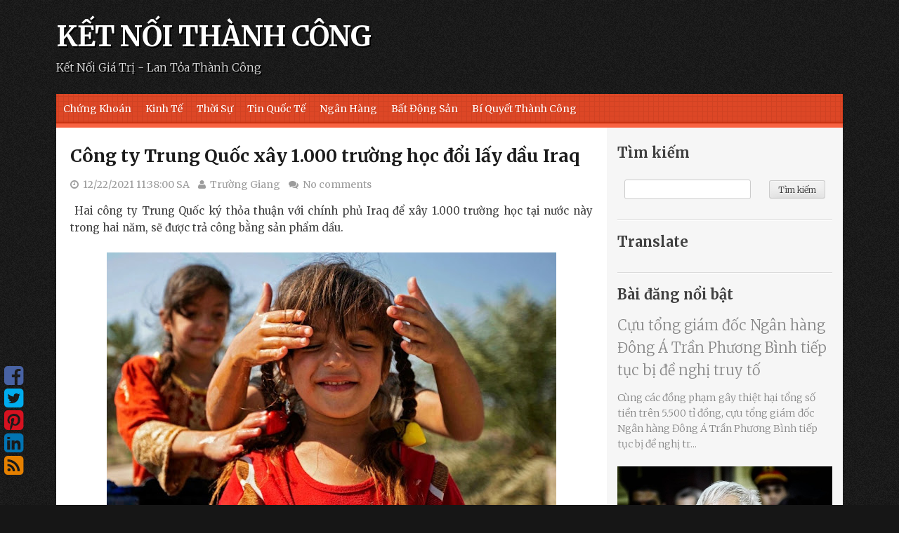

--- FILE ---
content_type: text/html; charset=UTF-8
request_url: https://www.ketnoithanhcong.com/2021/12/cong-ty-trung-quoc-xay-1000-truong-hoc-doi-lay-dau-.html
body_size: 28683
content:
<!DOCTYPE html>
<html dir='ltr' lang='en-US' xmlns='http://www.w3.org/1999/xhtml' xmlns:b='http://www.google.com/2005/gml/b' xmlns:data='http://www.google.com/2005/gml/data' xmlns:expr='http://www.google.com/2005/gml/expr'>
<head>
<link href='https://www.blogger.com/static/v1/widgets/2944754296-widget_css_bundle.css' rel='stylesheet' type='text/css'/>
<meta charset='UTF-8'/>
<meta content='width=device-width, initial-scale=1' name='viewport'/>
<meta content='text/html; charset=UTF-8' http-equiv='Content-Type'/>
<meta content='blogger' name='generator'/>
<link href='https://www.ketnoithanhcong.com/favicon.ico' rel='icon' type='image/x-icon'/>
<link href='https://www.ketnoithanhcong.com/2021/12/cong-ty-trung-quoc-xay-1000-truong-hoc-doi-lay-dau-.html' rel='canonical'/>
<link rel="alternate" type="application/atom+xml" title="KẾT NỐI THÀNH CÔNG - Atom" href="https://www.ketnoithanhcong.com/feeds/posts/default" />
<link rel="alternate" type="application/rss+xml" title="KẾT NỐI THÀNH CÔNG - RSS" href="https://www.ketnoithanhcong.com/feeds/posts/default?alt=rss" />
<link rel="service.post" type="application/atom+xml" title="KẾT NỐI THÀNH CÔNG - Atom" href="https://www.blogger.com/feeds/5645667070552986813/posts/default" />

<link rel="alternate" type="application/atom+xml" title="KẾT NỐI THÀNH CÔNG - Atom" href="https://www.ketnoithanhcong.com/feeds/2723605607761709204/comments/default" />
<!--Can't find substitution for tag [blog.ieCssRetrofitLinks]-->
<link href='https://blogger.googleusercontent.com/img/a/AVvXsEiZ_e1EyLDaG2fYD8pVa4rUyk1be10zEtsko6_ZC9ElIWushOQNRRXL-I5oaisaZM2700uZxXKZR4Ont8yxKmNGiW4E9RLG-y8CVcESWBotbJJdtvA71dtlt94o7PqsXUwX8F_zKyNIrA3LdKrVCmK59cBaGMbLiOV8_McUvo4XbVmAKsnmnI2vh7A6=w640-h360' rel='image_src'/>
<meta content='https://www.ketnoithanhcong.com/2021/12/cong-ty-trung-quoc-xay-1000-truong-hoc-doi-lay-dau-.html' property='og:url'/>
<meta content='Công ty Trung Quốc xây 1.000 trường học đổi lấy dầu Iraq' property='og:title'/>
<meta content='Kết Nối Giá Trị - Lan Tỏa Thành Công - Tin tức, chính trị, thời sự, ngân hàng, kỹ năng sống, bí quyết thành công.' property='og:description'/>
<meta content='https://blogger.googleusercontent.com/img/a/AVvXsEiZ_e1EyLDaG2fYD8pVa4rUyk1be10zEtsko6_ZC9ElIWushOQNRRXL-I5oaisaZM2700uZxXKZR4Ont8yxKmNGiW4E9RLG-y8CVcESWBotbJJdtvA71dtlt94o7PqsXUwX8F_zKyNIrA3LdKrVCmK59cBaGMbLiOV8_McUvo4XbVmAKsnmnI2vh7A6=w1200-h630-p-k-no-nu' property='og:image'/>
<link href="//fonts.googleapis.com/css?family=Open+Sans:400,300,700" media="all" rel="stylesheet" type="text/css">
<link href='//fonts.googleapis.com/css?family=Merriweather%3A300%2C400%2C700' media='all' rel='stylesheet' type='text/css'/>
<link href='//netdna.bootstrapcdn.com/font-awesome/4.1.0/css/font-awesome.min.css' rel='stylesheet'/>
<title>Công ty Trung Quốc xây 1.000 trường học đổi lấy dầu Iraq ~ KẾT NỐI THÀNH CÔNG</title>
<!--[if lt IE 9]> <script type="text/javascript"> //<![CDATA[ /* HTML5 Shiv v3.7.0 | @afarkas @jdalton @jon_neal @rem | MIT/GPL2 Licensed */ (function(l,f){function m(){var a=e.elements;return"string"==typeof a?a.split(" "):a}function i(a){var b=n[a[o]];b||(b={},h++,a[o]=h,n[h]=b);return b}function p(a,b,c){b||(b=f);if(g)return b.createElement(a);c||(c=i(b));b=c.cache[a]?c.cache[a].cloneNode():r.test(a)?(c.cache[a]=c.createElem(a)).cloneNode():c.createElem(a);return b.canHaveChildren&&!s.test(a)?c.frag.appendChild(b):b}function t(a,b){if(!b.cache)b.cache={},b.createElem=a.createElement,b.createFrag=a.createDocumentFragment,b.frag=b.createFrag(); a.createElement=function(c){return!e.shivMethods?b.createElem(c):p(c,a,b)};a.createDocumentFragment=Function("h,f","return function(){var n=f.cloneNode(),c=n.createElement;h.shivMethods&&("+m().join().replace(/[\w\-]+/g,function(a){b.createElem(a);b.frag.createElement(a);return'c("'+a+'")'})+");return n}")(e,b.frag)}function q(a){a||(a=f);var b=i(a);if(e.shivCSS&&!j&&!b.hasCSS){var c,d=a;c=d.createElement("p");d=d.getElementsByTagName("head")[0]||d.documentElement;c.innerHTML="x<style>article,aside,dialog,figcaption,figure,footer,header,hgroup,main,nav,section{display:block}mark{background:#FF0;color:#000}template{display:none}</style>"; c=d.insertBefore(c.lastChild,d.firstChild);b.hasCSS=!!c}g||t(a,b);return a}var k=l.html5||{},s=/^<|^(?:button|map|select|textarea|object|iframe|option|optgroup)$/i,r=/^(?:a|b|code|div|fieldset|h1|h2|h3|h4|h5|h6|i|label|li|ol|p|q|span|strong|style|table|tbody|td|th|tr|ul)$/i,j,o="_html5shiv",h=0,n={},g;(function(){try{var a=f.createElement("a");a.innerHTML="<xyz></xyz>";j="hidden"in a;var b;if(!(b=1==a.childNodes.length)){f.createElement("a");var c=f.createDocumentFragment();b="undefined"==typeof c.cloneNode|| "undefined"==typeof c.createDocumentFragment||"undefined"==typeof c.createElement}g=b}catch(d){g=j=!0}})();var e={elements:k.elements||"abbr article aside audio bdi canvas data datalist details dialog figcaption figure footer header hgroup main mark meter nav output progress section summary template time video",version:"3.7.0",shivCSS:!1!==k.shivCSS,supportsUnknownElements:g,shivMethods:!1!==k.shivMethods,type:"default",shivDocument:q,createElement:p,createDocumentFragment:function(a,b){a||(a=f); if(g)return a.createDocumentFragment();for(var b=b||i(a),c=b.frag.cloneNode(),d=0,e=m(),h=e.length;d<h;d++)c.createElement(e[d]);return c}};l.html5=e;q(f)})(this,document); //]]> </script> <![endif]-->
<style id='page-skin-1' type='text/css'><!--
/*
-----------------------------------------------
Template Name  : Tungsten
Author         : NewBloggerThemes.com
Author URL     : http://newbloggerthemes.com/
Theme URL      : http://newbloggerthemes.com/tungsten-blogger-template/
Created Date   : Monday, June 9, 2014
License        : This template is free for both personal and commercial use, But to satisfy the 'attribution' clause of the license, you are required to keep the footer links intact which provides due credit to its authors.For more information about this license, please use this link :http://creativecommons.org/licenses/by/3.0/
----------------------------------------------- */
body#layout ul{list-style-type:none;list-style:none}
body#layout ul li{list-style-type:none;list-style:none}
body#layout #headerbwrap {height:auto;}
body#layout .rslides {display:none;}
/* Variable definitions
====================
*/
/* Use this with templates/template-twocol.html */
.section, .widget {
margin:0;
padding:0;
}
/* =Reset
-------------------------------------------------------------- */
html, body, div, span, applet, object, iframe,
h1, h2, h3, h4, h5, h6, p, blockquote, pre,
a, abbr, acronym, address, big, cite, code,
del, dfn, em, font, ins, kbd, q, s, samp,
small, strike, strong, sub, sup, tt, var,
dl, dt, dd, ol, ul, li,
fieldset, form, label, legend,
table, caption, tbody, tfoot, thead, tr, th, td {
border: 0;
font-family: inherit;
font-size: 100%;
font-style: inherit;
font-weight: inherit;
margin: 0;
outline: 0;
padding: 0;
vertical-align: baseline;
}
html {
font-size: 62.5%; /* Corrects text resizing oddly in IE6/7 when body font-size is set using em units http://clagnut.com/blog/348/#c790 */
overflow-y: scroll; /* Keeps page centered in all browsers regardless of content height */
-webkit-text-size-adjust: 100%; /* Prevents iOS text size adjust after orientation change, without disabling user zoom */
-ms-text-size-adjust:     100%; /* www.456bereastreet.com/archive/201012/controlling_text_size_in_safari_for_ios_without_disabling_user_zoom/ */
}
*,
*:before,
*:after { /* apply a natural box layout model to all elements; see http://www.paulirish.com/2012/box-sizing-border-box-ftw/ */
-webkit-box-sizing: border-box; /* Not needed for modern webkit but still used by Blackberry Browser 7.0; see http://caniuse.com/#search=box-sizing */
-moz-box-sizing:    border-box; /* Still needed for Firefox 28; see http://caniuse.com/#search=box-sizing */
box-sizing:         border-box;
}
body {
background: url(https://blogger.googleusercontent.com/img/b/R29vZ2xl/AVvXsEg-3YgewC383FbF40D21UO0YpefoBXwikTffFJPLKUugMk2aZCastECLyoR4zn23SHXbP1dvWNQFA7n4NBSsoxp7KGSryub3xpEZ4kq2Nk_zF63NMNoMwTaAREyvXWRqh5u3ET-TYZjjPQ/s0/body-bg.png) #161616;
-ms-word-wrap: break-word;
word-wrap: break-word;
}
article,
aside,
details,
figcaption,
figure,
footer,
header,
main,
nav,
section {
display: block;
}
ol, ul {
list-style: none;
}
table { /* tables still need 'cellspacing="0"' in the markup */
border-collapse: separate;
border-spacing: 0;
}
caption, th, td {
font-weight: normal;
text-align: left;
}
blockquote:before, blockquote:after,
q:before, q:after {
content: "";
}
blockquote, q {
quotes: "" "";
}
a:focus {
outline: thin dotted;
}
a:hover,
a:active {
outline: 0;
}
a img {
border: 0;
}
/* =Global
----------------------------------------------- */
body,
button,
input,
select,
textarea {
color: #404040;
font-family: 'Merriweather', 'Open Sans', sans-serif;
font-size: 14px;
font-size: 1.4rem;
font-weight: 300;
line-height: 1.6;
}
a, a:visited {
color: #BC2605;
}
a:hover,
a:focus,
a:active {
color: #DD4726;
}
/* Headings */
h1, h2, h3, h4, h5, h6 {
clear: both;
margin-bottom: 10px;
}
h1 {
font-size: 2.6em;
}
h2 {
font-size: 2.2em;
}
h3 {
font-size: 1.8em;
}
h4 {
font-size: 1.6em;
}
h5 {
font-size: 1.4em;
}
h6 {
font-size: 1.2em;
}
hr {
background-color: #ccc;
border: 0;
height: 1px;
margin-bottom: 1.5em;
}
/* Text elements */
p {
margin-bottom: 1.5em;
}
ul, ol {
margin: 0 0 1.5em 3em;
}
ul {
list-style: disc;
}
ol {
list-style: decimal;
}
li > ul,
li > ol {
margin-bottom: 0;
margin-left: 1.5em;
}
dt {
font-weight: bold;
}
dd {
margin: 0 1.5em 1.5em;
}
b, strong {
font-weight: bold;
}
dfn, cite, em, i {
font-style: italic;
}
blockquote {
background: none repeat scroll 0 0 #F2F2F2;
margin: 1.5em;
padding: 20px;
}
blockquote p{
margin-bottom: 0;
}
address {
margin: 0 0 1.5em;
}
pre {
background: #eee;
font-family: "Courier 10 Pitch", Courier, monospace;
font-size: 14px;
font-size: 1.4rem;
line-height: 1.6;
margin-bottom: 1.6em;
max-width: 100%;
overflow: auto;
padding: 1.6em;
}
code, kbd, tt, var {
font: 14px Monaco, Consolas, "Andale Mono", "DejaVu Sans Mono", monospace;
}
abbr, acronym {
border-bottom: 1px dotted #666;
cursor: help;
}
mark, ins {
background: #fff9c0;
text-decoration: none;
}
sup,
sub {
font-size: 75%;
height: 0;
line-height: 0;
position: relative;
vertical-align: baseline;
}
sup {
bottom: 1ex;
}
sub {
top: .5ex;
}
small {
font-size: 75%;
}
big {
font-size: 125%;
}
figure {
margin: 0;
}
table {
margin: 0 0 1.5em;
width: 100%;
}
th {
font-weight: bold;
background:#DD4726;
color:#FFF;
padding:10px;
border-bottom: 1px solid #EEEEEE;
}
td{
padding:10px;
}
tr.even{
background: #f1f1f1;
}
img {
height: auto; /* Make sure images are scaled correctly. */
max-width: 100%; /* Adhere to container width. */
}
button,
input,
select,
textarea {
font-size: 100%; /* Corrects font size not being inherited in all browsers */
margin: 0; /* Addresses margins set differently in IE6/7, F3/4, S5, Chrome */
vertical-align: baseline; /* Improves appearance and consistency in all browsers */
*vertical-align: middle; /* Improves appearance and consistency in all browsers */
}
button,
input[type="button"],
input[type="reset"],
input[type="submit"] {
border: 1px solid #ccc;
border-color: #ccc #ccc #bbb #ccc;
border-radius: 3px;
background: #e6e6e6;
box-shadow: inset 0 1px 0 rgba(255, 255, 255, 0.5), inset 0 15px 17px rgba(255, 255, 255, 0.5), inset 0 -5px 12px rgba(0, 0, 0, 0.05);
color: rgba(0, 0, 0, .8);
cursor: pointer; /* Improves usability and consistency of cursor style between image-type 'input' and others */
-webkit-appearance: button; /* Corrects inability to style clickable 'input' types in iOS */
font-size: 12px;
font-size: 1.2rem;
line-height: 1;
padding: .6em 1em .4em;
text-shadow: 0 1px 0 rgba(255, 255, 255, 0.8);
}
button:hover,
input[type="button"]:hover,
input[type="reset"]:hover,
input[type="submit"]:hover {
border-color: #ccc #bbb #aaa #bbb;
box-shadow: inset 0 1px 0 rgba(255, 255, 255, 0.8), inset 0 15px 17px rgba(255, 255, 255, 0.8), inset 0 -5px 12px rgba(0, 0, 0, 0.02);
}
button:focus,
input[type="button"]:focus,
input[type="reset"]:focus,
input[type="submit"]:focus,
button:active,
input[type="button"]:active,
input[type="reset"]:active,
input[type="submit"]:active {
border-color: #aaa #bbb #bbb #bbb;
box-shadow: inset 0 -1px 0 rgba(255, 255, 255, 0.5), inset 0 2px 5px rgba(0, 0, 0, 0.15);
}
input[type="checkbox"],
input[type="radio"] {
padding: 0; /* Addresses excess padding in IE8/9 */
}
input[type="search"] {
-webkit-appearance: textfield; /* Addresses appearance set to searchfield in S5, Chrome */
-webkit-box-sizing: content-box; /* Addresses box sizing set to border-box in S5, Chrome (include -moz to future-proof) */
-moz-box-sizing:    content-box;
box-sizing:         content-box;
}
input[type="search"]::-webkit-search-decoration { /* Corrects inner padding displayed oddly in S5, Chrome on OSX */
-webkit-appearance: none;
}
button::-moz-focus-inner,
input::-moz-focus-inner { /* Corrects inner padding and border displayed oddly in FF3/4 www.sitepen.com/blog/2008/05/14/the-devils-in-the-details-fixing-dojos-toolbar-buttons/ */
border: 0;
padding: 0;
}
input[type="text"],
input[type="email"],
input[type="url"],
input[type="password"],
input[type="search"],
textarea {
color: #666;
border: 1px solid #ccc;
border-radius: 3px;
}
input[type="text"]:focus,
input[type="email"]:focus,
input[type="url"]:focus,
input[type="password"]:focus,
input[type="search"]:focus,
textarea:focus {
color: #111;
}
input[type="text"],
input[type="email"],
input[type="url"],
input[type="password"],
input[type="search"] {
padding: 3px;
}
textarea {
overflow: auto; /* Removes default vertical scrollbar in IE6/7/8/9 */
padding-left: 3px;
vertical-align: top; /* Improves readability and alignment in all browsers */
width: 98%;
}
/* Alignment */
.alignleft {
display: inline;
float: left;
margin-right: 1.5em;
}
.alignright {
display: inline;
float: right;
margin-left: 1.5em;
}
.aligncenter {
clear: both;
display: block;
margin: 0 auto;
}
/* Text meant only for screen readers */
.screen-reader-text {
clip: rect(1px, 1px, 1px, 1px);
position: absolute !important;
}
.screen-reader-text:hover,
.screen-reader-text:active,
.screen-reader-text:focus {
background-color: #f1f1f1;
border-radius: 3px;
box-shadow: 0 0 2px 2px rgba(0, 0, 0, 0.6);
clip: auto !important;
color: #21759b;
display: block;
font-size: 14px;
font-weight: bold;
height: auto;
left: 5px;
line-height: normal;
padding: 15px 23px 14px;
text-decoration: none;
top: 5px;
width: auto;
z-index: 100000; /* Above WP toolbar */
}
/* Clearing */
.clear:before,
.clear:after,
.entry-content:before,
.entry-content:after,
.comment-content:before,
.comment-content:after,
.site-headernbt:before,
.site-headernbt:after,
.site-contentnbt:before,
.site-contentnbt:after,
.site-footernbt:before,
.site-footernbt:after {
content: '';
display: table;
}
.clear:after,
.entry-content:after,
.comment-content:after,
.site-headernbt:after,
.site-contentnbt:after,
.site-footernbt:after {
clear: both;
}
/* =Grid
----------------------------------------------- */
@media only screen and (min-width:768px){
.onecol{width:5.801104972%;}
.twocol{width:14.364640883%;}
.threecol{width:22.928176794%;}
.fourcol{width:31.491712705%;}
.fivecol{width:40.055248616%;}
.sixcol{width:48.618784527%;}
.sevencol{width:57.182320438000005%;}
.eightcol{width:65.74585634900001%;}
.ninecol{width:74.30939226%;}
.tencol{width:82.87292817100001%;}
.elevencol{width:91.436464082%;}
.twelvecol{width:99.999999993%;}
.onecol,.twocol,.threecol,.fourcol,.fivecol,.sixcol,.sevencol,.eightcol,.ninecol,.tencol,.elevencol,.twelvecol{position:relative;float:left;margin-left:2.762430939%;}
.first{margin-left:0;}
.last{float:right;}
}
.clearfixnbt{zoom:1;}.clearfixnbt:before,.clearfixnbt:after{content:"";display:table;}
.clearfixnbt:after{clear:both;}
/* =Header
----------------------------------------------- */
.site-brandingnbt {
padding: 20px 0 25px;
}
.site-brandingnbt img#logo {
max-width: 300px;
}
h1.site-title {
font-size: 40px;
font-weight: bold;
margin-bottom: 0;
letter-spacing: -1px;
}
h1.site-title > a,
h1.site-title > a:hover,
h1.site-title > a:focus,
h1.site-title > a:active,
h1.site-title > a:visited {
color: #fff;
text-shadow:2px 2px #000;
text-decoration: none;
}
h2.site-description {
color: #ddd;
text-shadow:2px 2px #000;
font-size: 16px;
margin-bottom: 0;
}
/* =Social Icons
----------------------------------------------------------*/
.social_wrapnbt{left:0;position:fixed;bottom:40px;display:none;}
.socialnbt ul{margin:0;padding:0;}
.socialnbt ul li{list-style-type:none;margin-left: 6px;}
.socialnbt ul li a{display:block;text-decoration:none;font-size:32px;line-height:1;}
.socialnbt ul li a{color:#943D2E;}
.socialnbt ul li.soc_fb a{color:#4862A3;}
.socialnbt ul li.soc_tw a{color:#00ACEE;}
.socialnbt ul li.soc_plus a{color:#DD4B39;}
.socialnbt ul li.soc_pinterest a{color:#d51220;}
.socialnbt ul li.soc_linkedin a{color:#0274b3;}
.socialnbt ul li.soc_rss a{color:#E58000;}
/* =Layout
----------------------------------------------- */
@media screen and (min-width: 700px) {
.content-areanbt {
float: left;
margin: 0 -30% 0 0;
width: 100%;
}
.site-mainnbt {
margin: 0 30% 0 0;
}
.site-contentnbt .widget-areanbt {
float: right;
overflow: hidden;
width: 30%;
}
.site-footernbt {
clear: both;
width: 100%;
}
.sidebar-content-layout .content-areanbt {
float: right;
margin: 0 0 0 -25%;
width: 100%;
}
.sidebar-content-layout .site-mainnbt {
margin: 0 0 0 25%;
}
.sidebar-content-layout .site-contentnbt .widget-areanbt {
float: left;
overflow: hidden;
width: 25%;
}
.sidebar-content-layout .site-footernbt {
clear: both;
width: 100%;
}
.social_wrapnbt{
display: block;
}
}
/* =Color Schemes
----------------------------------------------- */
.main-navigationnbt,
.site-footernbt {
background: url(https://blogger.googleusercontent.com/img/b/R29vZ2xl/AVvXsEh0uNQas7bQtjvuMkJF5weKsfXHyI0inzlJRgZiUtTh8qHDzDV7RE_AqhZs7OrMjKSIu69GDYSegKuDDbfOOzo5WsxnJn2DrCy2u7uHdA3pcfVRfPAuLplhR42nOy9WZ6ccyxaRVNACAKE/s0/bg.png) #DD4726;
}
.main-navigationnbt ul ul a {
border-bottom: 1px solid #DA4423;
}
.main-navigationnbt {
box-shadow: 0 -2px 2px #C42E0D inset;
}
.main-navigationnbt .current_page_item a,
.main-navigationnbt .current-menu-item a{
box-shadow: 1px 0 #C42E0D;
}
.main-navigationnbt .current_page_item a,
.main-navigationnbt ul li:hover a,
.main-navigationnbt .current-menu-item a{
background: #F86241;
}
#contentnbt {
border-top: 6px solid #F86241;
}
.main-navigationnbt a,
.site-footernbt {
text-shadow: 1px 1px #CD3717;
}
h1.entry-title > a,
h1.entry-title > a:visited {
color: #1B1B1B;
text-decoration: none;
}
h1.entry-title > a:hover {
color: #DD4726;
}
.rslides .caption {
background: #DD4726;
z-index: 9999;
}
/*----------------------------------*/
.blue-skin a,
.blue-skin a:visited {
color: #4862A3;
}
.blue-skin a:hover,
.blue-skin a:focus,
.blue-skin a:active {
color: #5E78B9;
}
.blue-skin h1.entry-title > a:hover {
color: #4862A3;
}
.blue-skin .main-navigationnbt,
.blue-skin .site-footernbt {
background: url(https://blogger.googleusercontent.com/img/b/R29vZ2xl/AVvXsEh0uNQas7bQtjvuMkJF5weKsfXHyI0inzlJRgZiUtTh8qHDzDV7RE_AqhZs7OrMjKSIu69GDYSegKuDDbfOOzo5WsxnJn2DrCy2u7uHdA3pcfVRfPAuLplhR42nOy9WZ6ccyxaRVNACAKE/s0/bg.png) #4862A3;
}
.blue-skin .main-navigationnbt ul ul a {
border-bottom: 1px solid #3A5495;
}
.blue-skin .main-navigationnbt {
box-shadow: 0 -2px 2px #233D7E inset;
}
.blue-skin .main-navigationnbt .current_page_item a,
.blue-skin .main-navigationnbt .current-menu-item a{
box-shadow: 1px 0 #233D7E;
}
.blue-skin .main-navigationnbt .current_page_item a,
.blue-skin .main-navigationnbt ul li:hover a,
.blue-skin .main-navigationnbt .current-menu-item a{
background: #5D77B8;
}
.blue-skin #contentnbt {
border-top: 6px solid #5D77B8;
}
.blue-skin .main-navigationnbt a,
.blue-skin .site-footernbt {
text-shadow: 1px 1px #233D7E;
}
.blue-skin .rslides .caption {
background: #4862A3;
}
.blue-skin th {
background: #4862A3;
}
/* =Menu
----------------------------------------------- */
.main-navigationnbt {
clear: both;
display: block;
float: left;
width: 100%;
}
.main-navigationnbt ul {
list-style: none;
margin: 0;
padding-left: 0;
}
.main-navigationnbt li {
float: left;
position: relative;
}
.main-navigationnbt a,
.main-navigationnbt a:visited,
.main-navigationnbt a:hover,
.main-navigationnbt a:focus,
.main-navigationnbt a:active{
display: block;
text-decoration: none;
color: #FFFFFF;
padding: 10px;
}
.main-navigationnbt a,
.main-navigationnbt ul ul,
.main-navigationnbt ul ul ul {
transition: all 0.1s ease-in-out 0s;
}
.main-navigationnbt > ul li:first-child a {
margin-left: 0;
}
.main-navigationnbt ul ul {
box-shadow: 0 3px 3px rgba(0, 0, 0, 0.5);
display: none;
float: left;
left: 0;
position: absolute;
top: 100%;
z-index: 99999;
}
.main-navigationnbt ul ul ul {
left: 100%;
top: 0;
}
.main-navigationnbt ul ul a {
width: 200px;
box-shadow: none !important;
}
.main-navigationnbt li:hover > a {
}
.main-navigationnbt ul ul :hover > a {
}
.main-navigationnbt ul ul a:hover {
}
.main-navigationnbt ul li:hover > ul {
display: block;
}
.main-navigationnbt .current_page_item a,
.main-navigationnbt .current-menu-item a {
}
/* Small menu */
.menu-togglenbt {
cursor: pointer;
display: none;
color: #FFFFFF;
font-size: 25px;
font-weight: 300;
text-align: center;
text-decoration: underline;
}
@media screen and (max-width: 600px) {
.menu-togglenbt,
.main-navigationnbt.toggled .nav-menu {
display: block;
}
.main-navigationnbt ul {
display: none;
}
}
/* =Content
----------------------------------------------- */
#pagenbt {
margin: 0 auto 20px;
max-width: 1200px;
padding: 0 40px;
}
#contentnbt {
background: #FFFFFF;
display: block;
}
.clear{
clear:both;
}
#mainnbt{
padding: 20px;
font-size: 15px;
font-weight: 400;
}
.entry-title {
font-size: 25px;
font-weight: bold;
}
.entry-metanbt,
.entry-metanbt a,
.entry-metanbt a:hover,
.entry-metanbt a:focus,
.entry-metanbt a:visited,
.entry-metanbt a:active {
color: #9C9C9C;
font-size: 14px;
text-decoration: none;
}
footer.entry-metanbt {
margin: 0;
}
.readmorenbt {
text-decoration: none;
}
.entry-thumbnail,
.entry-text{
display: block;
}
.entry-thumbnail{
width:23%;
float:left;
text-align: center;
}
.entry-text{
width:75%;
float:right;
}
.entry-summary {
margin: 0.8em 0 0;
}
.entry-summary > p {
margin-bottom: 0;
}
.hentry {
border-bottom: 1px solid #E7E7E7;
margin: 0 0 20px;
padding-bottom: 20px;
}
.byline,
.updated {
}
.single .byline,
.group-blog .byline {
}
.page-content,
.entry-content {
margin: 1em 0 1em;
}
/* =Asides
----------------------------------------------- */
.blog .format-aside .entry-title,
.archive .format-aside .entry-title {
}
/* =Footer
----------------------------------------------- */
.site-infonbt {
color: #FFFFFF;
padding: 20px 40px;
text-align: center;
}
.site-footernbt a,
.site-footernbt a:active,
.site-footernbt a:focus,
.site-footernbt a:hover,
.site-footernbt a:visited{
color: #FFFFFF;
}
.creditsnbt {
float: none;
}
.copyright-textnbt{
float: none;
}
/* Make sure embeds and iframes fit their containers */
embed,
iframe,
object {
max-width: 100%;
}
/* =Widgets
----------------------------------------------- */
.site-contentnbt .widget-areanbt {
padding-top: 20px;
background: #F6F6F6;
-webkit-border-radius: 0 0 0 30px;
-moz-border-radius: 0 0 0 30px;
border-radius: 0 0 0 30px;
margin-bottom: 20px;
color: #888888;
}
.sidebar-content-layout .site-contentnbt .widget-areanbt {
border-radius: 0 0 30px 0;
}
.widget-areanbt .widget-title{
font-size: 20px;
margin-bottom: 12px;
color: #404040;
}
.widget-areanbt .widget h2{
font-size: 20px;
margin-bottom: 12px;
color: #404040;
font-weight: bold;
}
.widget-areanbt .widget h3{
font-size: 20px;
margin-bottom: 12px;
color: #404040;
}
.widget-areanbt ul{
margin: 0;
list-style: none;
list-style-type: none;
}
.widget-areanbt a,
.widget-areanbt a:hover,
.widget-areanbt a:active,
.widget-areanbt a:focus,
.widget-areanbt a:visited {
border-bottom: 0px dotted;
color: #888888;
text-decoration: none;
}
.widget-areanbt .widget {
border-bottom: 1px solid #DADADA;
box-shadow: 0 1px #FFFFFF;
margin: 0 15px 15px;
padding-bottom: 15px;
}
.widget-areanbt .widget ul li:last-child {
margin-bottom:0;
}
/* Make sure select elements fit in widgets */
.widget select {
max-width: 100%;
}
/* Search widget */
.widget_search .search-submit {
display: none;
}
.widget-areanbt li {
margin-bottom: 8px;
}
/* =rSlides
----------------------------------------------------------*/
.rslides {
position: relative;
list-style: none;
overflow: hidden;
width: 100%;
padding: 0;
margin: 0;
}
.rslides li {
-webkit-backface-visibility: hidden;
position: absolute;
display: none;
width: 100%;
left: 0;
top: 0;
}
.rslides li:first-child {
position: relative;
display: block;
float: left;
}
.rslides img {
display: block;
height: auto;
float: left;
width: 100%;
border: 0;
}
.rslides .caption {
bottom: 0;
color: #FFFFFF;
padding: 3px 20px;
position: absolute;
}
h2.date-header {
margin: 10px 0px;
display: none;
}
.main .widget {
margin: 0 0 5px;
padding: 0 0 2px;
}
.main .Blog {
border-bottom-width: 0;
}
#header .description {
color:#ffffff;
font-size:14px;
text-shadow:0px 1px 0px #000000;
}
/* Comments----------------------------------------------- */
#comments {
padding:10px;
margin-bottom:20px;
}
#comments h4 {
font-size:22px;
margin-bottom:10px;
}
.deleted-comment {
font-style: italic;
color: gray;
}
#blog-pager-newer-link {
float: left;
}
#blog-pager-older-link {
float: right;
}
#blog-pager {
text-align: center;
padding:5px;
margin: 1em 0;
}
.feed-links {
clear: both;
}
.comment-form {
}
#navbar-iframe {
height: 0;
visibility: hidden;
display: none;
}
.separator a[style="margin-left: 1em; margin-right: 1em;"] {margin-left: auto!important;margin-right: auto!important;}
.PopularPosts .widget-content ul li {
padding:6px 0px;
}
.reaction-buttons table{
border:none;
margin-bottom:5px;
}
.reaction-buttons table, .reaction-buttons td{
border:none !important;
}
.PopularPosts .item-title {
font-weight: bold;
padding-bottom: 0.2em;
}
.pbtthumbimg {
float:left;
margin:0px 10px 5px 0px;
padding:0px;
border:0px solid #eee;
background:#fff;
width:200px;
height:auto;
}

--></style>
<!--[if lt IE 9]> <style type='text/css'> .content-areanbt { float: left; margin: 0 -30% 0 0; width: 100%; } .site-mainnbt { margin: 0 30% 0 0; } .site-contentnbt .widget-areanbt { float: right; overflow: hidden; width: 30%; } .site-footernbt { clear: both; width: 100%; } .sidebar-content-layout .content-areanbt { float: right; margin: 0 0 0 -25%; width: 100%; } .sidebar-content-layout .site-mainnbt { margin: 0 0 0 25%; } .sidebar-content-layout .site-contentnbt .widget-areanbt { float: left; overflow: hidden; width: 25%; } .sidebar-content-layout .site-footernbt { clear: both; width: 100%; } #pagenbt{ min-width:700px !important; } .screen-reader-text { display: none !important; } .social_wrapnbt{display:block;} </style> <![endif]-->
<script src='https://ajax.googleapis.com/ajax/libs/jquery/1.11.0/jquery.min.js' type='text/javascript'></script>
<script type='text/javascript'>
//<![CDATA[

/*! jQuery Migrate v1.2.1 | (c) 2005, 2013 jQuery Foundation, Inc. and other contributors | jquery.org/license */
jQuery.migrateMute===void 0&&(jQuery.migrateMute=!0),function(e,t,n){function r(n){var r=t.console;i[n]||(i[n]=!0,e.migrateWarnings.push(n),r&&r.warn&&!e.migrateMute&&(r.warn("JQMIGRATE: "+n),e.migrateTrace&&r.trace&&r.trace()))}function a(t,a,i,o){if(Object.defineProperty)try{return Object.defineProperty(t,a,{configurable:!0,enumerable:!0,get:function(){return r(o),i},set:function(e){r(o),i=e}}),n}catch(s){}e._definePropertyBroken=!0,t[a]=i}var i={};e.migrateWarnings=[],!e.migrateMute&&t.console&&t.console.log&&t.console.log("JQMIGRATE: Logging is active"),e.migrateTrace===n&&(e.migrateTrace=!0),e.migrateReset=function(){i={},e.migrateWarnings.length=0},"BackCompat"===document.compatMode&&r("jQuery is not compatible with Quirks Mode");var o=e("<input/>",{size:1}).attr("size")&&e.attrFn,s=e.attr,u=e.attrHooks.value&&e.attrHooks.value.get||function(){return null},c=e.attrHooks.value&&e.attrHooks.value.set||function(){return n},l=/^(?:input|button)$/i,d=/^[238]$/,p=/^(?:autofocus|autoplay|async|checked|controls|defer|disabled|hidden|loop|multiple|open|readonly|required|scoped|selected)$/i,f=/^(?:checked|selected)$/i;a(e,"attrFn",o||{},"jQuery.attrFn is deprecated"),e.attr=function(t,a,i,u){var c=a.toLowerCase(),g=t&&t.nodeType;return u&&(4>s.length&&r("jQuery.fn.attr( props, pass ) is deprecated"),t&&!d.test(g)&&(o?a in o:e.isFunction(e.fn[a])))?e(t)[a](i):("type"===a&&i!==n&&l.test(t.nodeName)&&t.parentNode&&r("Can't change the 'type' of an input or button in IE 6/7/8"),!e.attrHooks[c]&&p.test(c)&&(e.attrHooks[c]={get:function(t,r){var a,i=e.prop(t,r);return i===!0||"boolean"!=typeof i&&(a=t.getAttributeNode(r))&&a.nodeValue!==!1?r.toLowerCase():n},set:function(t,n,r){var a;return n===!1?e.removeAttr(t,r):(a=e.propFix[r]||r,a in t&&(t[a]=!0),t.setAttribute(r,r.toLowerCase())),r}},f.test(c)&&r("jQuery.fn.attr('"+c+"') may use property instead of attribute")),s.call(e,t,a,i))},e.attrHooks.value={get:function(e,t){var n=(e.nodeName||"").toLowerCase();return"button"===n?u.apply(this,arguments):("input"!==n&&"option"!==n&&r("jQuery.fn.attr('value') no longer gets properties"),t in e?e.value:null)},set:function(e,t){var a=(e.nodeName||"").toLowerCase();return"button"===a?c.apply(this,arguments):("input"!==a&&"option"!==a&&r("jQuery.fn.attr('value', val) no longer sets properties"),e.value=t,n)}};var g,h,v=e.fn.init,m=e.parseJSON,y=/^([^<]*)(<[\w\W]+>)([^>]*)$/;e.fn.init=function(t,n,a){var i;return t&&"string"==typeof t&&!e.isPlainObject(n)&&(i=y.exec(e.trim(t)))&&i[0]&&("<"!==t.charAt(0)&&r("$(html) HTML strings must start with '<' character"),i[3]&&r("$(html) HTML text after last tag is ignored"),"#"===i[0].charAt(0)&&(r("HTML string cannot start with a '#' character"),e.error("JQMIGRATE: Invalid selector string (XSS)")),n&&n.context&&(n=n.context),e.parseHTML)?v.call(this,e.parseHTML(i[2],n,!0),n,a):v.apply(this,arguments)},e.fn.init.prototype=e.fn,e.parseJSON=function(e){return e||null===e?m.apply(this,arguments):(r("jQuery.parseJSON requires a valid JSON string"),null)},e.uaMatch=function(e){e=e.toLowerCase();var t=/(chrome)[ \/]([\w.]+)/.exec(e)||/(webkit)[ \/]([\w.]+)/.exec(e)||/(opera)(?:.*version|)[ \/]([\w.]+)/.exec(e)||/(msie) ([\w.]+)/.exec(e)||0>e.indexOf("compatible")&&/(mozilla)(?:.*? rv:([\w.]+)|)/.exec(e)||[];return{browser:t[1]||"",version:t[2]||"0"}},e.browser||(g=e.uaMatch(navigator.userAgent),h={},g.browser&&(h[g.browser]=!0,h.version=g.version),h.chrome?h.webkit=!0:h.webkit&&(h.safari=!0),e.browser=h),a(e,"browser",e.browser,"jQuery.browser is deprecated"),e.sub=function(){function t(e,n){return new t.fn.init(e,n)}e.extend(!0,t,this),t.superclass=this,t.fn=t.prototype=this(),t.fn.constructor=t,t.sub=this.sub,t.fn.init=function(r,a){return a&&a instanceof e&&!(a instanceof t)&&(a=t(a)),e.fn.init.call(this,r,a,n)},t.fn.init.prototype=t.fn;var n=t(document);return r("jQuery.sub() is deprecated"),t},e.ajaxSetup({converters:{"text json":e.parseJSON}});var b=e.fn.data;e.fn.data=function(t){var a,i,o=this[0];return!o||"events"!==t||1!==arguments.length||(a=e.data(o,t),i=e._data(o,t),a!==n&&a!==i||i===n)?b.apply(this,arguments):(r("Use of jQuery.fn.data('events') is deprecated"),i)};var j=/\/(java|ecma)script/i,w=e.fn.andSelf||e.fn.addBack;e.fn.andSelf=function(){return r("jQuery.fn.andSelf() replaced by jQuery.fn.addBack()"),w.apply(this,arguments)},e.clean||(e.clean=function(t,a,i,o){a=a||document,a=!a.nodeType&&a[0]||a,a=a.ownerDocument||a,r("jQuery.clean() is deprecated");var s,u,c,l,d=[];if(e.merge(d,e.buildFragment(t,a).childNodes),i)for(c=function(e){return!e.type||j.test(e.type)?o?o.push(e.parentNode?e.parentNode.removeChild(e):e):i.appendChild(e):n},s=0;null!=(u=d[s]);s++)e.nodeName(u,"script")&&c(u)||(i.appendChild(u),u.getElementsByTagName!==n&&(l=e.grep(e.merge([],u.getElementsByTagName("script")),c),d.splice.apply(d,[s+1,0].concat(l)),s+=l.length));return d});var Q=e.event.add,x=e.event.remove,k=e.event.trigger,N=e.fn.toggle,T=e.fn.live,M=e.fn.die,S="ajaxStart|ajaxStop|ajaxSend|ajaxComplete|ajaxError|ajaxSuccess",C=RegExp("\\b(?:"+S+")\\b"),H=/(?:^|\s)hover(\.\S+|)\b/,A=function(t){return"string"!=typeof t||e.event.special.hover?t:(H.test(t)&&r("'hover' pseudo-event is deprecated, use 'mouseenter mouseleave'"),t&&t.replace(H,"mouseenter$1 mouseleave$1"))};e.event.props&&"attrChange"!==e.event.props[0]&&e.event.props.unshift("attrChange","attrName","relatedNode","srcElement"),e.event.dispatch&&a(e.event,"handle",e.event.dispatch,"jQuery.event.handle is undocumented and deprecated"),e.event.add=function(e,t,n,a,i){e!==document&&C.test(t)&&r("AJAX events should be attached to document: "+t),Q.call(this,e,A(t||""),n,a,i)},e.event.remove=function(e,t,n,r,a){x.call(this,e,A(t)||"",n,r,a)},e.fn.error=function(){var e=Array.prototype.slice.call(arguments,0);return r("jQuery.fn.error() is deprecated"),e.splice(0,0,"error"),arguments.length?this.bind.apply(this,e):(this.triggerHandler.apply(this,e),this)},e.fn.toggle=function(t,n){if(!e.isFunction(t)||!e.isFunction(n))return N.apply(this,arguments);r("jQuery.fn.toggle(handler, handler...) is deprecated");var a=arguments,i=t.guid||e.guid++,o=0,s=function(n){var r=(e._data(this,"lastToggle"+t.guid)||0)%o;return e._data(this,"lastToggle"+t.guid,r+1),n.preventDefault(),a[r].apply(this,arguments)||!1};for(s.guid=i;a.length>o;)a[o++].guid=i;return this.click(s)},e.fn.live=function(t,n,a){return r("jQuery.fn.live() is deprecated"),T?T.apply(this,arguments):(e(this.context).on(t,this.selector,n,a),this)},e.fn.die=function(t,n){return r("jQuery.fn.die() is deprecated"),M?M.apply(this,arguments):(e(this.context).off(t,this.selector||"**",n),this)},e.event.trigger=function(e,t,n,a){return n||C.test(e)||r("Global events are undocumented and deprecated"),k.call(this,e,t,n||document,a)},e.each(S.split("|"),function(t,n){e.event.special[n]={setup:function(){var t=this;return t!==document&&(e.event.add(document,n+"."+e.guid,function(){e.event.trigger(n,null,t,!0)}),e._data(this,n,e.guid++)),!1},teardown:function(){return this!==document&&e.event.remove(document,n+"."+e._data(this,n)),!1}}})}(jQuery,window);

//]]>
</script>
<script type='text/javascript'>
//<![CDATA[

function showrecentcomments(json){for(var i=0;i<a_rc;i++){var b_rc=json.feed.entry[i];var c_rc;if(i==json.feed.entry.length)break;for(var k=0;k<b_rc.link.length;k++){if(b_rc.link[k].rel=='alternate'){c_rc=b_rc.link[k].href;break;}}c_rc=c_rc.replace("#","#comment-");var d_rc=c_rc.split("#");d_rc=d_rc[0];var e_rc=d_rc.split("/");e_rc=e_rc[5];e_rc=e_rc.split(".html");e_rc=e_rc[0];var f_rc=e_rc.replace(/-/g," ");f_rc=f_rc.link(d_rc);var g_rc=b_rc.published.$t;var h_rc=g_rc.substring(0,4);var i_rc=g_rc.substring(5,7);var j_rc=g_rc.substring(8,10);var k_rc=new Array();k_rc[1]="Jan";k_rc[2]="Feb";k_rc[3]="Mar";k_rc[4]="Apr";k_rc[5]="May";k_rc[6]="Jun";k_rc[7]="Jul";k_rc[8]="Aug";k_rc[9]="Sep";k_rc[10]="Oct";k_rc[11]="Nov";k_rc[12]="Dec";if("content" in b_rc){var l_rc=b_rc.content.$t;}else if("summary" in b_rc){var l_rc=b_rc.summary.$t;}else var l_rc="";var re=/<\S[^>]*>/g;l_rc=l_rc.replace(re,"");if(m_rc==true)document.write('On '+k_rc[parseInt(i_rc,10)]+' '+j_rc+' ');document.write('<a href="'+c_rc+'">'+b_rc.author[0].name.$t+'</a> commented');if(n_rc==true)document.write(' on '+f_rc);document.write(': ');if(l_rc.length<o_rc){document.write('<i>&#8220;');document.write(l_rc);document.write('&#8221;</i><br/><br/>');}else{document.write('<i>&#8220;');l_rc=l_rc.substring(0,o_rc);var p_rc=l_rc.lastIndexOf(" ");l_rc=l_rc.substring(0,p_rc);document.write(l_rc+'&hellip;&#8221;</i>');document.write('<br/><br/>');}}}

function rp(json){document.write('<ul>');for(var i=0;i<numposts;i++){document.write('<li>');var entry=json.feed.entry[i];var posttitle=entry.title.$t;var posturl;if(i==json.feed.entry.length)break;for(var k=0;k<entry.link.length;k++){if(entry.link[k].rel=='alternate'){posturl=entry.link[k].href;break}}posttitle=posttitle.link(posturl);var readmorelink="(more)";readmorelink=readmorelink.link(posturl);var postdate=entry.published.$t;var cdyear=postdate.substring(0,4);var cdmonth=postdate.substring(5,7);var cdday=postdate.substring(8,10);var monthnames=new Array();monthnames[1]="Jan";monthnames[2]="Feb";monthnames[3]="Mar";monthnames[4]="Apr";monthnames[5]="May";monthnames[6]="Jun";monthnames[7]="Jul";monthnames[8]="Aug";monthnames[9]="Sep";monthnames[10]="Oct";monthnames[11]="Nov";monthnames[12]="Dec";if("content"in entry){var postcontent=entry.content.$t}else if("summary"in entry){var postcontent=entry.summary.$t}else var postcontent="";var re=/<\S[^>]*>/g;postcontent=postcontent.replace(re,"");document.write(posttitle);if(showpostdate==true)document.write(' - '+monthnames[parseInt(cdmonth,10)]+' '+cdday);if(showpostsummary==true){if(postcontent.length<numchars){document.write(postcontent)}else{postcontent=postcontent.substring(0,numchars);var quoteEnd=postcontent.lastIndexOf(" ");postcontent=postcontent.substring(0,quoteEnd);document.write(postcontent+'...'+readmorelink)}}document.write('</li>')}document.write('</ul>')}

//]]>
</script>
<!-- Global site tag (gtag.js) - Google Analytics -->
<script async='async' src='https://www.googletagmanager.com/gtag/js?id=UA-144345879-1'></script>
<script>
window.dataLayer = window.dataLayer || [];
function gtag(){dataLayer.push(arguments);}
gtag('js', new Date());

gtag('config', 'UA-144345879-1', { 'optimize_id': 'GTM-PF9TMD7'});
</script>
<!-- Global site tag (gtag.js) - Google Analytics -->
<script async='async' src='https://www.googletagmanager.com/gtag/js?id=UA-144345879-1'></script>
<script>
  window.dataLayer = window.dataLayer || [];
  function gtag(){dataLayer.push(arguments);}
  gtag('js', new Date());

  gtag('config', 'UA-144345879-1');
</script>
<script async='async' src='https://pagead2.googlesyndication.com/pagead/js/adsbygoogle.js'></script>
<script>
(adsbygoogle = window.adsbygoogle || []).push({
google_ad_client: "ca-pub-3639547754612020",
enable_page_level_ads: true
});
</script>
<script type='text/javascript'>
summary_noimg = 400;
summary_img = 300;
img_thumb_height = 150;
img_thumb_width = 200; 
</script>
<script type='text/javascript'>
//<![CDATA[

function removeHtmlTag(strx,chop){ 
	if(strx.indexOf("<")!=-1)
	{
		var s = strx.split("<"); 
		for(var i=0;i<s.length;i++){ 
			if(s[i].indexOf(">")!=-1){ 
				s[i] = s[i].substring(s[i].indexOf(">")+1,s[i].length); 
			} 
		} 
		strx =  s.join(""); 
	}
	chop = (chop < strx.length-1) ? chop : strx.length-2; 
	while(strx.charAt(chop-1)!=' ' && strx.indexOf(' ',chop)!=-1) chop++; 
	strx = strx.substring(0,chop-1); 
	return strx+'...'; 
}

function createSummaryAndThumb(pID){
	var div = document.getElementById(pID);
	var imgtag = "";
	var img = div.getElementsByTagName("img");
	var summ = summary_noimg;
	if(img.length>=1) {	
		imgtag = '<img src="'+img[0].src+'" class="pbtthumbimg"/>';
		summ = summary_img;
	}
	
	var summary = imgtag + '<div style="text-align:justify;">' + removeHtmlTag(div.innerHTML,summ) + '</div>';
	div.innerHTML = summary;
}

//]]>
</script>
<link href='https://www.blogger.com/dyn-css/authorization.css?targetBlogID=5645667070552986813&amp;zx=9b39ecb9-ea6a-45c7-b133-70d120c3e7cd' media='none' onload='if(media!=&#39;all&#39;)media=&#39;all&#39;' rel='stylesheet'/><noscript><link href='https://www.blogger.com/dyn-css/authorization.css?targetBlogID=5645667070552986813&amp;zx=9b39ecb9-ea6a-45c7-b133-70d120c3e7cd' rel='stylesheet'/></noscript>
<meta name='google-adsense-platform-account' content='ca-host-pub-1556223355139109'/>
<meta name='google-adsense-platform-domain' content='blogspot.com'/>

</head>
<meta content='Zkxs36egPLugDEyxaP75-aLRBU-aFeIPyl65d6QRh1A' name='google-site-verification'/>
<body>
<div class='social_wrapnbt'>
<div class='socialnbt'>
<ul>
<li class='soc_fb'><a href='https://www.facebook.com//' rel='nofollow' target='_blank' title='Facebook'><i class='fa fa-facebook-square'></i></a></li>
<li class='soc_tw'><a href='https://twitter.com/' rel='nofollow' target='_blank' title='Twitter'><i class='fa fa-twitter-square'></i></a></li>
<li class='soc_pinterest'><a href='https://www.pinterest.com/' rel='nofollow' target='_blank' title='Pinterest'><i class='fa fa-pinterest-square'></i></a></li>
<li class='soc_linkedin'><a href='https://www.linkedin.com/in/' rel='nofollow' target='_blank' title='LinkedIn'><i class='fa fa-linkedin-square'></i></a></li>
<li class='soc_rss'><a href='https://www.ketnoithanhcong.com/feeds/posts/default' rel='nofollow' target='_blank' title='RSS'><i class='fa fa-rss-square'></i></a></li>
</ul>
</div>
</div>
<div id='pagenbt'>
<header class='site-headernbt' id='mastheadnbt' role='banner'>
<div class='site-brandingnbt'>
<div class='headersec section' id='headersec'><div class='widget Header' data-version='1' id='Header1'>
<div id='header-inner'>
<div class='titlewrapper'>
<h1 class='site-title'>
<a href='https://www.ketnoithanhcong.com/'>KẾT NỐI THÀNH CÔNG</a>
</h1>
</div>
<h2 class='site-description'>Kết Nối Giá Trị - Lan Tỏa Thành Công </h2>
</div>
</div></div>
</div>
<div class='main-navigationnbt' id='site-navigationnbt' role='navigation'>
<h1 class='menu-togglenbt'>Menu</h1>
<a class='skip-link screen-reader-text' href='#contentnbt'>Skip to content</a>
<div class='menu-testing-menu-container'>
<div class='nbttopmenutop section' id='nbttopmenutop'><div class='widget PageList' data-version='1' id='PageList8'>
<div class='widget-content'>
<ul id='menu-testing-menu'>
<li><a href='https://www.ketnoithanhcong.com/search/label/chung-khoan'>Chứng Khoán</a></li>
<li><a href='https://www.ketnoithanhcong.com/search/label/kinh-te'>Kinh Tế</a></li>
<li><a href='https://www.ketnoithanhcong.com/search/label/thoi-su'>Thời Sự</a></li>
<li><a href='https://www.ketnoithanhcong.com/search/label/tin-quoc-te'>Tin Quốc Tế</a></li>
<li><a href='https://www.ketnoithanhcong.com/search/label/ngan-hang'>Ngân Hàng</a></li>
<li><a href='http://www.ketnoithanhcong.com/search/label/bat-dong-san'>Bất Động Sản</a></li>
<li><a href='http://www.ketnoithanhcong.com/search/label/Bi-quyet-thanh-cong'>Bí Quyết Thành Công</a></li>
</ul>
<div class='clear'></div>
</div>
</div></div>
</div>
</div><!-- #site-navigation -->
</header><!-- #masthead -->
<div class='site-contentnbt' id='contentnbt'>
<!-- ____ _ _ _ _____ _ _ _ _ / ___|| (_) __| | ___ _ __ _ | ____|__| (_) |_ | |__ ___ _ __ ___ \___ \| | |/ _` |/ _ \ '__(_) | _| / _` | | __| | '_ \ / _ \ '__/ _ \ ___) | | | (_| | __/ | _ | |__| (_| | | |_ | | | | __/ | | __/ |____/|_|_|\__,_|\___|_| (_) |_____\__,_|_|\__| |_| |_|\___|_| \___| Edit the code below with your own images, URLs and descriptions. Happy blogging from BTemplates.com :) -->
<!-- Featured Content Slider Started -->
<!-- featured post slider end -->
<div class='content-areanbt' id='primarynbt'>
<div class='site-mainnbt' id='mainnbt' role='main'>
<div class='mainblogsec section' id='mainblogsec'><div class='widget Blog' data-version='1' id='Blog1'>
<div class='blog-posts hfeed'>
<!--Can't find substitution for tag [defaultAdStart]-->

          <div class="date-outer">
        
<h2 class='date-header'><span>22 thg 12, 2021</span></h2>

          <div class="date-posts">
        
<div class='post-outer'>
<article class='post hentry'>
<a name='2723605607761709204'></a>
<header class='entry-header'>
<h1 class='post-title entry-title'>
<a href='https://www.ketnoithanhcong.com/2021/12/cong-ty-trung-quoc-xay-1000-truong-hoc-doi-lay-dau-.html'>Công ty Trung Quốc xây 1.000 trường học đổi lấy dầu Iraq</a>
</h1>
<div class='entry-metanbt'>
<span><i class='fa fa-clock-o'></i>&nbsp;&nbsp;<a href='https://www.ketnoithanhcong.com/2021/12/cong-ty-trung-quoc-xay-1000-truong-hoc-doi-lay-dau-.html'>12/22/2021 11:38:00 SA</a></span><span>&nbsp;&nbsp;&nbsp;&nbsp;<i class='fa fa-user'></i>&nbsp;&nbsp;<a href='https://www.blogger.com/profile/00229406533060007558' rel='author' title='author profile'>Trường Giang</a></span>&nbsp;&nbsp;&nbsp;&nbsp;<span><i class='fa fa-comments'></i>&nbsp;&nbsp;<a href='https://www.ketnoithanhcong.com/2021/12/cong-ty-trung-quoc-xay-1000-truong-hoc-doi-lay-dau-.html#comment-form' onclick=''>No comments</a></span>
</div>
</header>
<div class='post-header-line-1'></div>
<div class='post-body entry-content'>
<p style="text-align: justify;">&nbsp;Hai công ty Trung Quốc ký thỏa thuận với chính phủ Iraq để xây 1.000 trường học tại nước này trong hai năm, sẽ được trả công bằng sản phẩm dầu.</p><div class="separator" style="clear: both; text-align: center;"><a href="https://blogger.googleusercontent.com/img/a/AVvXsEiZ_e1EyLDaG2fYD8pVa4rUyk1be10zEtsko6_ZC9ElIWushOQNRRXL-I5oaisaZM2700uZxXKZR4Ont8yxKmNGiW4E9RLG-y8CVcESWBotbJJdtvA71dtlt94o7PqsXUwX8F_zKyNIrA3LdKrVCmK59cBaGMbLiOV8_McUvo4XbVmAKsnmnI2vh7A6=s1020" style="margin-left: 1em; margin-right: 1em;"><img border="0" data-original-height="574" data-original-width="1020" height="360" src="https://blogger.googleusercontent.com/img/a/AVvXsEiZ_e1EyLDaG2fYD8pVa4rUyk1be10zEtsko6_ZC9ElIWushOQNRRXL-I5oaisaZM2700uZxXKZR4Ont8yxKmNGiW4E9RLG-y8CVcESWBotbJJdtvA71dtlt94o7PqsXUwX8F_zKyNIrA3LdKrVCmK59cBaGMbLiOV8_McUvo4XbVmAKsnmnI2vh7A6=w640-h360" width="640" /></a></div><p style="text-align: center;"><i>Trẻ em vui chơi gần mỏ dầu Nahr Bin Omar, miền nam Iraq hồi tháng 10. Ảnh: AFP.</i></p><p style="text-align: justify;"><span></span></p><a name="more"></a><div style="text-align: justify;">Các thỏa thuận được ký kết tuần trước, trước sự chứng kiến của Thủ tướng Iraq Mustafa al-Kadhemi. Theo đó, Power China sẽ xây dựng 679 trường học và Sinotech xây 321 trường, quan chức Bộ Nhà ở Iraq Hassan Mejaham cho hay.</div><p></p><p style="text-align: justify;">Là quốc gia giàu dầu mỏ, nhưng Iraq phải gánh chịu tình trạng cơ sở hạ tầng đổ nát suốt nhiều thập kỷ qua vì các cuộc chiến tranh liên tiếp và nạn tham nhũng hoành hành. Nước này cần tổng cộng 8.000 trường học để "lấp đầy khoảng trống trong lĩnh vực giáo dục".</p><p style="text-align: justify;">Mejaham cho biết các trường học sẽ được hoàn thành trong hai năm, với ngôi trường đầu tiên được bàn giao một năm sau khi kế hoạch xây dựng được triển khai. Iraq sẽ trả tiền cho dự án bằng các sản phẩm dầu.</p><p style="text-align: justify;">Sau khi 1.000 trường được hoàn thành, thêm 3.000 trường học sẽ được xây trong giai đoạn hai và 4.000 trường trong giai đoạn cuối.</p><p style="text-align: justify;">"Nhiều thập kỷ xung đột và thiếu đầu tư ở Iraq đã phá hủy hệ thống giáo dục vốn tốt nhất trong khu vực", Quỹ Nhi đồng Liên Hợp Quốc (UNICEF) cho biết trên trang web. Tại đất nước 40 triệu dân, "gần 3,2 triệu trẻ em trong độ tuổi đi học không được đến trường".</p><p style="text-align: justify;">Ngân hàng Thế giới hồi tháng 10 cảnh báo trình độ học vấn ở Iraq vốn đã thấp lại càng bị đe dọa bởi đại dịch Covid-19, đồng thời kêu gọi đầu tư quốc tế vào lĩnh vực này.</p><p style="text-align: right;"><i><b>Nguồn VNEXPRESS(Theo AFP)</b></i></p>
<div style='clear:both;'></div>
<div class='post-share-buttons'>
<a class='goog-inline-block share-button sb-email' href='https://www.blogger.com/share-post.g?blogID=5645667070552986813&postID=2723605607761709204&target=email' target='_blank' title='Gửi email bài đăng này'><span class='share-button-link-text'>Gửi email bài đăng này</span></a><a class='goog-inline-block share-button sb-blog' href='https://www.blogger.com/share-post.g?blogID=5645667070552986813&postID=2723605607761709204&target=blog' onclick='window.open(this.href, "_blank", "height=270,width=475"); return false;' target='_blank' title='BlogThis!'><span class='share-button-link-text'>BlogThis!</span></a><a class='goog-inline-block share-button sb-twitter' href='https://www.blogger.com/share-post.g?blogID=5645667070552986813&postID=2723605607761709204&target=twitter' target='_blank' title='Chia sẻ lên X'><span class='share-button-link-text'>Chia sẻ lên X</span></a><a class='goog-inline-block share-button sb-facebook' href='https://www.blogger.com/share-post.g?blogID=5645667070552986813&postID=2723605607761709204&target=facebook' onclick='window.open(this.href, "_blank", "height=430,width=640"); return false;' target='_blank' title='Chia sẻ lên Facebook'><span class='share-button-link-text'>Chia sẻ lên Facebook</span></a>
</div>
<span class='reaction-buttons'>
</span>
<div style='clear: both;'></div>
</div>
<footer class='entry-metanbt'>
<i class='fa fa-tags'></i>&nbsp;&nbsp;<a href='https://www.ketnoithanhcong.com/search/label/tin-quoc-te' rel='tag'>tin-quoc-te</a>&nbsp;&nbsp;&nbsp;&nbsp;
</footer>
</article>
<div style='clear: both;'></div>
<div class='blog-pager' id='blog-pager'>
<span id='blog-pager-newer-link'>
<a class='blog-pager-newer-link' href='https://www.ketnoithanhcong.com/2021/12/thu-loi-khung-tu-nang-khong-gia-kit-xet-nghiem-nhung-cong-ty-viet-a-chi-bao-lai-tuong-trung.html' id='Blog1_blog-pager-newer-link' title='Bài đăng Mới hơn'>&larr;&nbsp;Bài đăng Mới hơn</a>
</span>
<span id='blog-pager-older-link'>
<a class='blog-pager-older-link' href='https://www.ketnoithanhcong.com/2021/12/website-bo-khoa-hoc-nghe-go-tin-kit-test-covid-19-cua-cty-viet-a-duoc-who-chap-thuan.html' id='Blog1_blog-pager-older-link' title='Bài đăng Cũ hơn'>Bài đăng Cũ hơn&nbsp;&rarr;</a>
</span>
<a class='home-link' href='https://www.ketnoithanhcong.com/'>Trang chủ</a>
</div>
<div class='clear'></div>
<div class='comments' id='comments'>
<a name='comments'></a>
<h4>
0
comments:
        
</h4>
<div id='Blog1_comments-block-wrapper'>
<dl class='avatar-comment-indent' id='comments-block'>
</dl>
</div>
<p class='comment-footer'>
<div class='comment-form'>
<a name='comment-form'></a>
<h4 id='comment-post-message'>Đăng nhận xét</h4>
<p>
</p>
<a href='https://www.blogger.com/comment/frame/5645667070552986813?po=2723605607761709204&hl=vi&saa=85391&origin=https://www.ketnoithanhcong.com' id='comment-editor-src'></a>
<iframe allowtransparency='true' class='blogger-iframe-colorize blogger-comment-from-post' frameborder='0' height='410' id='comment-editor' name='comment-editor' src='' width='100%'></iframe>
<!--Can't find substitution for tag [post.friendConnectJs]-->
<script src='https://www.blogger.com/static/v1/jsbin/2830521187-comment_from_post_iframe.js' type='text/javascript'></script>
<script type='text/javascript'>
      BLOG_CMT_createIframe('https://www.blogger.com/rpc_relay.html', '0');
    </script>
</div>
</p>
<div id='backlinks-container'>
<div id='Blog1_backlinks-container'>
</div>
</div>
</div>
</div>

        </div></div>
      
<!--Can't find substitution for tag [adEnd]-->
</div>
<div style='clear: both;'></div>
<div class='post-feeds'>
<div class='feed-links'>
Đăng ký:
<a class='feed-link' href='https://www.ketnoithanhcong.com/feeds/2723605607761709204/comments/default' target='_blank' type='application/atom+xml'>Đăng Nhận xét (Atom)</a>
</div>
</div>
</div></div>
</div><!-- #main -->
</div><!-- #primary -->
<div class='widget-areanbt' id='secondarynbt' role='complementary'>
<div class='sidebarrightnbt section' id='sidebarrightnbt'><div class='widget BlogSearch' data-version='1' id='BlogSearch1'>
<h2 class='title'>Tìm kiếm</h2>
<div class='widget-content'>
<div id='BlogSearch1_form'>
<form action='https://www.ketnoithanhcong.com/search' class='gsc-search-box' target='_top'>
<table cellpadding='0' cellspacing='0' class='gsc-search-box'>
<tbody>
<tr>
<td class='gsc-input'>
<input autocomplete='off' class='gsc-input' name='q' size='10' title='search' type='text' value=''/>
</td>
<td class='gsc-search-button'>
<input class='gsc-search-button' title='search' type='submit' value='Tìm kiếm'/>
</td>
</tr>
</tbody>
</table>
</form>
</div>
</div>
<div class='clear'></div>
</div><div class='widget Translate' data-version='1' id='Translate1'>
<h2 class='title'>Translate</h2>
<div id='google_translate_element'></div>
<script>
    function googleTranslateElementInit() {
      new google.translate.TranslateElement({
        pageLanguage: 'vi',
        autoDisplay: 'true',
        layout: google.translate.TranslateElement.InlineLayout.VERTICAL
      }, 'google_translate_element');
    }
  </script>
<script src='//translate.google.com/translate_a/element.js?cb=googleTranslateElementInit'></script>
<div class='clear'></div>
</div><div class='widget FeaturedPost' data-version='1' id='FeaturedPost1'>
<h2 class='title'>Bài đăng nổi bật</h2>
<div class='post-summary'>
<h3><a href='https://www.ketnoithanhcong.com/2023/01/cuu-tong-giam-doc-ngan-hang-dong-a-tran-phuong-binh-tiep-tuc-bi-de-nghi-truy-to.html'>Cựu tổng giám đốc Ngân hàng Đông Á Trần Phương Bình tiếp tục bị đề nghị truy tố</a></h3>
<p>
Cùng các đồng phạm gây thiệt hại tổng số tiền trên 5.500 tỉ đồng, cựu tổng giám đốc Ngân hàng Đông Á Trần Phương Bình tiếp tục bị đề nghị tr...
</p>
<img class='image' src='https://blogger.googleusercontent.com/img/b/R29vZ2xl/AVvXsEgE0ELZ6z3JPE8ZpTDLmJxMM6MgYou_zd47CtXsJ6gFq8WYl4NV8M73qsxDGfSNJnk581wgx-PWOJLXqCbKYFaZ8xHvH_ggD4-rj5xjisZZl-YlBQYSzIAnG3IfxSL6IrW-OxSsfSNk2BRNpijqsfIzShYD745LtZPieFNWderhkOKpRX7XCvSxLOKi/w640-h426/6.png'/>
</div>
<style type='text/css'>
    .image {
      width: 100%;
    }
  </style>
<div class='clear'></div>
</div><div class='widget PageList' data-version='1' id='PageList3'>
<h2>KINH TẾ - CHÍNH TRỊ</h2>
<div class='widget-content'>
<ul>
<li>
<a href='http://www.ketnoithanhcong.com/search/label/kinh-te'>Kinh Tế</a>
</li>
<li>
<a href='http://www.ketnoithanhcong.com/search/label/chung-khoan'>Chứng Khoán</a>
</li>
<li>
<a href='http://www.ketnoithanhcong.com/search/label/ngan-hang'>Ngân Hàng</a>
</li>
<li>
<a href='http://www.ketnoithanhcong.com/search/label/bat-dong-san'>Bất Động Sản</a>
</li>
<li>
<a href='http://www.ketnoithanhcong.com/search/label/thoi-su'>Thời Sự</a>
</li>
<li>
<a href='http://www.ketnoithanhcong.com/search/label/phap-luat'>Pháp Luật</a>
</li>
<li>
<a href='http://www.ketnoithanhcong.com/search/label/tin-quoc-te'>Tin Quốc Tế</a>
</li>
</ul>
<div class='clear'></div>
</div>
</div><div class='widget PopularPosts' data-version='1' id='PopularPosts1'>
<h2>Xem Nhiều</h2>
<div class='widget-content popular-posts'>
<ul>
<li>
<div class='item-content'>
<div class='item-thumbnail'>
<a href='https://www.ketnoithanhcong.com/2022/12/thi-truong-quay-xe-chong-mat-mot-loat-co-phieu-hom-qua-con-trang-ben-mua-nay-lai-tang-het-bien-do.html' target='_blank'>
<img alt='' border='0' height='72' src='https://blogger.googleusercontent.com/img/b/R29vZ2xl/AVvXsEhpD5HNsfcVZstYxPRC0CSNw9Q4IpBl8Dwp6a6IDLiphOhVcqymUUGt_T4TFvDh-_rhan192oEK1nlZl3UME9u2sc5utgD2uf3D3AwMVlcCfcP4IWbrnOK6NmmUDP5cx4SPfyMCpCCmHGVC1CAMWJ2dcVS63_F1PwCCqth3PzzOTvMwQ4FIgZdPtb3F/s72-w640-c-h392/1.jpg' width='72'/>
</a>
</div>
<div class='item-title'><a href='https://www.ketnoithanhcong.com/2022/12/thi-truong-quay-xe-chong-mat-mot-loat-co-phieu-hom-qua-con-trang-ben-mua-nay-lai-tang-het-bien-do.html'>Thị trường &#8220;quay xe&#8221; chóng mặt, một loạt cổ phiếu hôm qua còn "trắng bên mua" nay lại tăng hết biên độ </a></div>
<div class='item-snippet'>Thị trường liên tục biến động mạnh với biên độ lớn, hàng loạt cổ phiếu &#8220;đảo như rang lạc&#8221; nay sàn, mai trần phần nào phản ánh tính đầu cơ rấ...</div>
</div>
<div style='clear: both;'></div>
</li>
<li>
<div class='item-content'>
<div class='item-thumbnail'>
<a href='https://www.ketnoithanhcong.com/2023/01/tin-gia-bat-dong-san-se-tang-gan-70-nguoi-duoc-khao-sat-du-dinh-mua-nha-dat-trong-nam-2023.html' target='_blank'>
<img alt='' border='0' height='72' src='https://blogger.googleusercontent.com/img/b/R29vZ2xl/AVvXsEj71IqaomPAWF062w1PEYNxiytKYBpeoHT-vaEo2haZLwqgzikh-vMQsuioWciKmss98bO92zmsAEpp0bUnBgiS4-6YJBiDyOa9NxnP9G9d9Obnt3OohnEG3ydhbYAcglaKECsSYNYv4yEw0aEAR3wVxnLEdVMdolKQh2kLdTBOk1mXWwmeza6i-y4N/s72-w640-c-h398/1.png' width='72'/>
</a>
</div>
<div class='item-title'><a href='https://www.ketnoithanhcong.com/2023/01/tin-gia-bat-dong-san-se-tang-gan-70-nguoi-duoc-khao-sat-du-dinh-mua-nha-dat-trong-nam-2023.html'>Tin giá bất động sản sẽ tăng, gần 70% người được khảo sát dự định mua nhà, đất trong năm 2023</a></div>
<div class='item-snippet'>Mặc dù chỉ số tâm lý của người tiêu dùng giảm nhưng họ vẫn cho rằng giá bất động sản sẽ tăng trong 1-5 năm tới. Gần 70% người tham gia khảo ...</div>
</div>
<div style='clear: both;'></div>
</li>
<li>
<div class='item-content'>
<div class='item-thumbnail'>
<a href='https://www.ketnoithanhcong.com/2017/07/venezuela-khi-nha-giau-sa-co.html' target='_blank'>
<img alt='' border='0' height='72' src='https://blogger.googleusercontent.com/img/b/R29vZ2xl/AVvXsEiKqHHl4AHAhFYsHJ5nxG3ZxG3OL9fTFSyjF860xCw1XJzuaZa9ulU_CsYSTiQntDNbwWqXcjrcWgA1h_vEgIHLY3vA6EToSVgjl6q4vypEtMt1mAymEEz8Y15wwY6sh_cBHSdf25xD9t3k/s72-c/cuoc-chien-nha-giau.jpg' width='72'/>
</a>
</div>
<div class='item-title'><a href='https://www.ketnoithanhcong.com/2017/07/venezuela-khi-nha-giau-sa-co.html'>Venezuela - khi nhà giàu sa cơ</a></div>
<div class='item-snippet'> Người Venezuela đang cạn kiệt đồ ăn, bệnh viện chật ních trẻ em ốm mà không đủ thuốc men, còn điện nước cũng chẳng được bảo đảm.    </div>
</div>
<div style='clear: both;'></div>
</li>
<li>
<div class='item-content'>
<div class='item-thumbnail'>
<a href='https://www.ketnoithanhcong.com/2023/01/nhung-kieu-nguoi-doc-hai-nen-tranh.html' target='_blank'>
<img alt='' border='0' height='72' src='https://blogger.googleusercontent.com/img/b/R29vZ2xl/AVvXsEjr16OzICS0FQAtoUolh91F9TGxwMjb_9N2UFeVhAN4Dbc6YAmiWeGoHBoev-_fmrWaujr7c1ZaySF9GU7I4YKaxpuJiKnqpGPrzBfVT9Gh1javkMeeizZN7IsXhTNz2dZZuefWpI5JYF6ET3Qu6pXK0_QFznkM-y8T_ywldejoaXjgOA23tdRYE2pB/s72-w640-c-h400/2.jpg' width='72'/>
</a>
</div>
<div class='item-title'><a href='https://www.ketnoithanhcong.com/2023/01/nhung-kieu-nguoi-doc-hai-nen-tranh.html'>Những kiểu người độc hại nên tránh</a></div>
<div class='item-snippet'>Để có tinh thần thoải mái, tránh suy nghĩ tiêu cực, bạn nên hạn chế tiếp xúc với những người hay than phiền, có tính ghen ghét, đố kỵ hoặc c...</div>
</div>
<div style='clear: both;'></div>
</li>
<li>
<div class='item-content'>
<div class='item-thumbnail'>
<a href='https://www.ketnoithanhcong.com/2023/01/cuu-tong-giam-doc-ngan-hang-dong-a-tran-phuong-binh-tiep-tuc-bi-de-nghi-truy-to.html' target='_blank'>
<img alt='' border='0' height='72' src='https://blogger.googleusercontent.com/img/b/R29vZ2xl/AVvXsEgE0ELZ6z3JPE8ZpTDLmJxMM6MgYou_zd47CtXsJ6gFq8WYl4NV8M73qsxDGfSNJnk581wgx-PWOJLXqCbKYFaZ8xHvH_ggD4-rj5xjisZZl-YlBQYSzIAnG3IfxSL6IrW-OxSsfSNk2BRNpijqsfIzShYD745LtZPieFNWderhkOKpRX7XCvSxLOKi/s72-w640-c-h426/6.png' width='72'/>
</a>
</div>
<div class='item-title'><a href='https://www.ketnoithanhcong.com/2023/01/cuu-tong-giam-doc-ngan-hang-dong-a-tran-phuong-binh-tiep-tuc-bi-de-nghi-truy-to.html'>Cựu tổng giám đốc Ngân hàng Đông Á Trần Phương Bình tiếp tục bị đề nghị truy tố</a></div>
<div class='item-snippet'>Cùng các đồng phạm gây thiệt hại tổng số tiền trên 5.500 tỉ đồng, cựu tổng giám đốc Ngân hàng Đông Á Trần Phương Bình tiếp tục bị đề nghị tr...</div>
</div>
<div style='clear: both;'></div>
</li>
<li>
<div class='item-content'>
<div class='item-thumbnail'>
<a href='https://www.ketnoithanhcong.com/2023/01/day-manh-mua-gom-nha-dau-tu-thai-nam-giu-luong-chung-chi-etf-viet-nam-cao-ky-luc.html' target='_blank'>
<img alt='' border='0' height='72' src='https://blogger.googleusercontent.com/img/b/R29vZ2xl/AVvXsEgi8coyHXI6RG3irPbY45EIhmB70Zr4yuewXEFauEFfew2zJsCXrf2Wo-ef2L8m00kJTZDB2mqItifD3JL_LKm234NT9-i-kqOmnZlmSQh8W0RZzihWEOKr8oSvabubU8Cd8iwghX7naVCP8pUVwDaiZTUT6HihxUWZ4ftJQtZLsa5NBDWXZnxkrEs4/s72-w640-c-h426/11.jpg' width='72'/>
</a>
</div>
<div class='item-title'><a href='https://www.ketnoithanhcong.com/2023/01/day-manh-mua-gom-nha-dau-tu-thai-nam-giu-luong-chung-chi-etf-viet-nam-cao-ky-luc.html'>Đẩy mạnh mua gom, nhà đầu tư Thái nắm giữ lượng chứng chỉ ETF Việt Nam&#65279; cao kỷ lục</a></div>
<div class='item-snippet'>Với động thái không ngừng mua gom của nhà đầu tư Thái Lan, DCVFM VNDiamond ETF và DCVFM VN30 ETF nhiều khả năng sẽ tiếp tục hút tiền mạnh th...</div>
</div>
<div style='clear: both;'></div>
</li>
<li>
<div class='item-content'>
<div class='item-thumbnail'>
<a href='https://www.ketnoithanhcong.com/2023/01/xe-tai-dam-vao-doan-dua-tang-39-nguoi-thuong-vong.html' target='_blank'>
<img alt='' border='0' height='72' src='https://blogger.googleusercontent.com/img/b/R29vZ2xl/AVvXsEiA0ZrkX6Zy4J0Pg6pZvULu3HnLy8SAlUha9k3rnBRAXwGihSTBQqke1jni_uZ-F9P3r5TKnAowmgNlwDu7I2eciKMD5foLrAobzpxwCFwkv1CtkSZFHjbS3ZTnbYw-MvdCAypSUPtBoZw2b4lUziPNP_Pm99M3f_ylstahSEZwLJy1YuLagFnQzyee/s72-w640-c-h426/c402866935573a98bfd149ff5677e575.jpg' width='72'/>
</a>
</div>
<div class='item-title'><a href='https://www.ketnoithanhcong.com/2023/01/xe-tai-dam-vao-doan-dua-tang-39-nguoi-thuong-vong.html'>Xe tải đâm vào đoàn đưa tang, 39 người thương vong</a></div>
<div class='item-snippet'>19 người đã thiệt mạng và 20 người khác bị thương vào sáng 8/1 sau một vụ tai nạn đường bộ nghiêm trọng ở huyện Nam Xương, tỉnh Giang Tây, m...</div>
</div>
<div style='clear: both;'></div>
</li>
<li>
<div class='item-content'>
<div class='item-thumbnail'>
<a href='https://www.ketnoithanhcong.com/2018/11/cau-hoi-phong-van-nhan-vien-kinh-doanh-tmdt.html' target='_blank'>
<img alt='' border='0' height='72' src='https://blogger.googleusercontent.com/img/b/R29vZ2xl/AVvXsEh5VRV1bqRchZAvz5ACmiOATwVKTZ1l5IOkTc4FSUVtNqHhiqDPabzwwTLG1Di9QpCVHUQdmlTUIkkz_P9R9Q3sA5PfvA_LyuSoUIToEScTQLN3vIR2sH12kMVHt8wWTZEF2UdiKdRG3YA/s72-c/1.png' width='72'/>
</a>
</div>
<div class='item-title'><a href='https://www.ketnoithanhcong.com/2018/11/cau-hoi-phong-van-nhan-vien-kinh-doanh-tmdt.html'>Câu hỏi phỏng vấn Nhân viên kinh doanh thương mại điện tử</a></div>
<div class='item-snippet'> Câu hỏi phỏng vấn Nhân viên kinh doanh thương mại điện tử  Tin quan trọng:&#160; Tìm việc vị trí quản trị website kiêm IT thiết bị       </div>
</div>
<div style='clear: both;'></div>
</li>
<li>
<div class='item-content'>
<div class='item-thumbnail'>
<a href='https://www.ketnoithanhcong.com/2023/01/lua-dao-qua-mang-nhieu-nguoi-tu-tin-canh-canh-giac-nhung-van-bi-lua-tien.html' target='_blank'>
<img alt='' border='0' height='72' src='https://blogger.googleusercontent.com/img/b/R29vZ2xl/AVvXsEjjz45GamwyaIAseVyj4b5lYELr0V80tcir4x1dooXQtiekosCoWm4yhosPFobtP3KU7pVv-fS88iVRbzU15weG-vjT6S5_Gw0lEf32zdZYozsT5pckiRC3xVkF9Y-ldnWp4jWcuELHjNYicqz2sS6GU5xaPXEQTlqitWXY_kGWPTyL8ZexoGNXljyg/s72-w640-c-h400/1.webp' width='72'/>
</a>
</div>
<div class='item-title'><a href='https://www.ketnoithanhcong.com/2023/01/lua-dao-qua-mang-nhieu-nguoi-tu-tin-canh-canh-giac-nhung-van-bi-lua-tien.html'>Lừa đảo qua mạng: Nhiều người tự tin cảnh giác nhưng vẫn bị lừa tiền</a></div>
<div class='item-snippet'>Lừa đảo trực tuyến tồn tại dưới nhiều hình thức khác nhau. Dù đã cảnh giác, thậm chí đã nghi ngờ nhưng không ít người vẫn bị sập bẫy và mất ...</div>
</div>
<div style='clear: both;'></div>
</li>
<li>
<div class='item-content'>
<div class='item-thumbnail'>
<a href='https://www.ketnoithanhcong.com/2022/12/ngay-mai-ay-roi-se-khac-se-on-thoi.html' target='_blank'>
<img alt='' border='0' height='72' src='https://blogger.googleusercontent.com/img/b/R29vZ2xl/AVvXsEgK86B3aY0HSYo_sY4ibUo8kwJRhvRSQZj3DN_Qt-KTcbiutvHrMziLA0p03x3Z9ivP0gt61I7eE3tGJof0JFKsunX0uYBiU5nLcOmwhVd0EOoW7TQzOH-MIyEJuAdksH4I51UkTqexeJTBaRVfIcNwdbxoAQRlcDV39XA-iZXzBbT39GYkqzHDhOsm/s72-w640-c-h338/321831094_1601440073610826_9126869345331793210_n.jpg' width='72'/>
</a>
</div>
<div class='item-title'><a href='https://www.ketnoithanhcong.com/2022/12/ngay-mai-ay-roi-se-khac-se-on-thoi.html'>Ngày mai ấy... rồi sẽ khác... sẽ ổn thôi! </a></div>
<div class='item-snippet'>Bạn cảm thấy như thế nào khi nhận ra mình có thể sẽ không có ngày mai, nhưng ngày hôm nay bản thân vẫn chưa thực sự biết bản thân mong muốn ...</div>
</div>
<div style='clear: both;'></div>
</li>
</ul>
<div class='clear'></div>
</div>
</div><div class='widget PageList' data-version='1' id='PageList2'>
<h2>CÔNG SỞ</h2>
<div class='widget-content'>
<ul>
<li>
<a href='http://www.ketnoithanhcong.com/search/label/cong-so'>Chuyện Công Sở</a>
</li>
<li>
<a href='http://www.ketnoithanhcong.com/search/label/danh-cho-sep'>Lãnh Đạo</a>
</li>
<li>
<a href='http://www.ketnoithanhcong.com/search/label/Danh-cho-sale'>Kỹ Năng Sale</a>
</li>
<li>
<a href='http://www.ketnoithanhcong.com/search/label/ky-nang-giao-tiep'>Kỹ Năng Giao Tiếp</a>
</li>
<li>
<a href='http://www.ketnoithanhcong.com/search/label/bi-quyet-tim-viec'>Kỹ Năng Tìm Việc</a>
</li>
</ul>
<div class='clear'></div>
</div>
</div><div class='widget PageList' data-version='1' id='PageList1'>
<h2>CUỘC SỐNG - KHOA GIÁO</h2>
<div class='widget-content'>
<ul>
<li>
<a href='http://www.ketnoithanhcong.com/search/label/nguoi-noi-tieng'>Người Nổi Tiếng</a>
</li>
<li>
<a href='http://www.ketnoithanhcong.com/search/label/thuong-hieu'>Thương Hiệu</a>
</li>
<li>
<a href='http://www.ketnoithanhcong.com/search/label/song-kham-pha'>Sống Khám Phá</a>
</li>
<li>
<a href='http://www.ketnoithanhcong.com/search/label/y-nghia-qua-tang'>Ý Nghĩa Quà Tặng</a>
</li>
<li>
<a href='http://www.ketnoithanhcong.com/search/label/startup'>Starup</a>
</li>
<li>
<a href='http://www.ketnoithanhcong.com/search/label/phong-thuy'>Chuyên Gia Phong Thủy</a>
</li>
<li>
<a href='http://www.ketnoithanhcong.com/search/label/Bi-quyet-thanh-cong'>Bí Quyết Thành Công</a>
</li>
<li>
<a href='http://www.ketnoithanhcong.com/search/label/cuoc-song'>Cuộc Sống</a>
</li>
</ul>
<div class='clear'></div>
</div>
</div><div class='widget Image' data-version='1' id='Image8'>
<h2>KIẾM TIỀN THÀNH CÔNG</h2>
<div class='widget-content'>
<a href='http://www.ketnoithanhcong.com/2020/01/top-5-cong-viec-kiem-tien-tai-nha-hieu-QUA-NHAT.html'>
<img alt='KIẾM TIỀN THÀNH CÔNG' height='450' id='Image8_img' src='https://blogger.googleusercontent.com/img/b/R29vZ2xl/AVvXsEgcXdg9PZd1RL5JjAgUGXnIAHi9aSpyiRmsXWRKnElk-goaRtyVDhn7uwTS3Q2jA2EOs1hKZp4_WK3MzuhMoxnXOpAgDx5JZ6n_p4x10HGwuT0JcGc9vfPXTPbcbOojGK8yPDwD1N71XL8/s790/4.jpg' width='450'/>
</a>
<br/>
</div>
<div class='clear'></div>
</div><div class='widget Image' data-version='1' id='Image9'>
<div class='widget-content'>
<a href='http://www.ketnoithanhcong.com/2019/10/tong-hop-tat-ca-cac-mo-hinh-trong-marketing.html'>
<img alt='' height='398' id='Image9_img' src='https://blogger.googleusercontent.com/img/b/R29vZ2xl/AVvXsEiRNJGeKU57-x0deg80xJ-HHP2D3hrM5ruhyp6HeR7xoYZzCT10KWibk14JIbMLnyPN8F3JOXIKo2JaEfrYcxxA8XXHMUGCsMr0Xroxp8NhyDqbgZF7O3sC2gjNIOeI8CUk8MEVoriKPZw/s790/2.jpg' width='400'/>
</a>
<br/>
</div>
<div class='clear'></div>
</div><div class='widget Image' data-version='1' id='Image4'>
<div class='widget-content'>
<a href='http://www.ketnoithanhcong.com/search/label/toi-thay-hay'>
<img alt='' height='400' id='Image4_img' src='https://blogger.googleusercontent.com/img/b/R29vZ2xl/AVvXsEjALPcG7TgqNS-DoNKh_MyJebmJhiz23RsMdmvw_njsnNAWKPqyFUF7skHIiz2pC1plUygoYrCQiiYckDYIVJi9gHrnAn_-Kwn2zE5jEfGVOo0vamEZ6yxo2xRoL5L9zoIkDbZn50yNC1c/s1600/12.jpg' width='400'/>
</a>
<br/>
</div>
<div class='clear'></div>
</div><div class='widget Image' data-version='1' id='Image6'>
<div class='widget-content'>
<a href='http://www.ketnoithanhcong.com/search/label/Bi-quyet-thanh-cong'>
<img alt='' height='500' id='Image6_img' src='https://blogger.googleusercontent.com/img/b/R29vZ2xl/AVvXsEjeFIY3qFQclwx1kv6tJwx9LThd6MYOsF8qfjKFRPtzMlfQIrtM0Unu6Ji-0jKAeFtXK5fKuda-Q7ss8axL8euZId2SsIIxOKL3vDW2pI3XPKn835Vksc2VjFx0mX74-xMqnfzkvNSkFhk/s1600/9.jpg' width='500'/>
</a>
<br/>
</div>
<div class='clear'></div>
</div><div class='widget Image' data-version='1' id='Image7'>
<div class='widget-content'>
<a href='http://www.ketnoithanhcong.com/search/label/cong-so'>
<img alt='' height='500' id='Image7_img' src='https://blogger.googleusercontent.com/img/b/R29vZ2xl/AVvXsEivVtpanVUlXPJJTgHwMPusFTWnnKhM3w7sMZt2mlgJOG3xLZdXXJ64QszSERvgkmHD4-7SIg2-XvJ3wOgmdqsLHkuMAKPoqN-JJGZQYGLvQFFICxbZ7KcWVkNgk8KnQgKuvaGybZj5aXE/s1600/Chuyen-cong-so.jpg' width='500'/>
</a>
<br/>
</div>
<div class='clear'></div>
</div><div class='widget Image' data-version='1' id='Image5'>
<div class='widget-content'>
<a href='http://www.ketnoithanhcong.com/search/label/cuoc-song'>
<img alt='' height='500' id='Image5_img' src='https://blogger.googleusercontent.com/img/b/R29vZ2xl/AVvXsEidzqKz2WxS6bsqaua4QeOdCj_xeAXTzoEXb-RaBn3qTvzyzv67_NGW8ZxFnR403ALCoaRWYb2C0dyX9eelZ11YNFFCA108pTxPaHO6P-K-LLno86UeiljMBQ1w7kWuPEQz-v0N0jPmB1Q/s1600/234526_8.jpg' width='500'/>
</a>
<br/>
</div>
<div class='clear'></div>
</div><div class='widget Stats' data-version='1' id='Stats1'>
<h2>Tổng số lượt xem trang</h2>
<div class='widget-content'>
<div id='Stats1_content' style='display: none;'>
<script src='https://www.gstatic.com/charts/loader.js' type='text/javascript'></script>
<span id='Stats1_sparklinespan' style='display:inline-block; width:75px; height:30px'></span>
<span class='counter-wrapper text-counter-wrapper' id='Stats1_totalCount'>
</span>
<div class='clear'></div>
</div>
</div>
</div><div class='widget Attribution' data-version='1' id='Attribution1'>
<div class='widget-content' style='text-align: center;'>
Brian Dang. Được tạo bởi <a href='https://www.blogger.com' target='_blank'>Blogger</a>.
</div>
<div class='clear'></div>
</div>
</div>
</div><!-- #secondary -->
<div class='clear'></div>
</div><!-- #content -->
<footer class='site-footernbt' id='colophonnbt' role='contentinfo'>
<div class='site-infonbt'>
<!-- Do not edit or remove credits without our permission: newbloggerthemes.com -->
Copyright &#169; <script type='text/javascript'>var creditsyear = new Date();document.write(creditsyear.getFullYear());</script>
<a href='https://www.ketnoithanhcong.com/'>KẾT NỐI THÀNH CÔNG</a> | Powered by <a href='http://netdepphunu.vn/' target='_blank'>Nét Đẹp Phụ Nữ</a><br/>
<a href='https://chochinhchu.com/' target='_blank'>Tin Khuyến mãi</a> | <a href='https://chochinhchu.com/' target='_blank' title='Thông tin tài chính - ngân hàng'>Việc làm ngân hàng</a> | <a href='https://chochinhchu.com/' target='_blank' title='Trang sức bạc giá rẻ'>Trang sức giá rẻ</a> | <a href='https://chochinhchu.com/' target='_blank' title='Kỹ năng phỏng vấn'>Kỹ năng phỏng vấn</a>
</div><!-- .site-info -->
</footer><!-- #colophon -->
</div><!-- #page -->
<script type='text/javascript'>
//<![CDATA[

/**
 * navigation.js
 *
 * Handles toggling the navigation menu for small screens.
 */
( function() {
	var container, button, menu;

	container = document.getElementById( 'site-navigationnbt' );
	if ( ! container )
		return;

	button = container.getElementsByTagName( 'h1' )[0];
	if ( 'undefined' === typeof button )
		return;

	menu = container.getElementsByTagName( 'ul' )[0];

	// Hide menu toggle button if menu is empty and return early.
	if ( 'undefined' === typeof menu ) {
		button.style.display = 'none';
		return;
	}

	if ( -1 === menu.className.indexOf( 'nav-menu' ) )
		menu.className += ' nav-menu';

	button.onclick = function() {
		if ( -1 !== container.className.indexOf( 'toggled' ) )
			container.className = container.className.replace( ' toggled', '' );
		else
			container.className += ' toggled';
	};
} )();

//]]>
</script>
<script type='text/javascript'>
//<![CDATA[

( function() {
	var is_webkit = navigator.userAgent.toLowerCase().indexOf( 'webkit' ) > -1,
	    is_opera  = navigator.userAgent.toLowerCase().indexOf( 'opera' )  > -1,
	    is_ie     = navigator.userAgent.toLowerCase().indexOf( 'msie' )   > -1;

	if ( ( is_webkit || is_opera || is_ie ) && 'undefined' !== typeof( document.getElementById ) ) {
		var eventMethod = ( window.addEventListener ) ? 'addEventListener' : 'attachEvent';
		window[ eventMethod ]( 'hashchange', function() {
			var element = document.getElementById( location.hash.substring( 1 ) );

			if ( element ) {
				if ( ! /^(?:a|select|input|button|textarea)$/i.test( element.tagName ) )
					element.tabIndex = -1;

				element.focus();
			}
		}, false );
	}
})();

//]]>
</script>
<script type='text/javascript'>
//<![CDATA[

/*! http://responsiveslides.com v1.54 by @viljamis */
(function(c,I,B){c.fn.responsiveSlides=function(l){var a=c.extend({auto:!0,speed:500,timeout:4E3,pager:!1,nav:!1,random:!1,pause:!1,pauseControls:!0,prevText:"Previous",nextText:"Next",maxwidth:"",navContainer:"",manualControls:"",namespace:"rslides",before:c.noop,after:c.noop},l);return this.each(function(){B++;var f=c(this),s,r,t,m,p,q,n=0,e=f.children(),C=e.size(),h=parseFloat(a.speed),D=parseFloat(a.timeout),u=parseFloat(a.maxwidth),g=a.namespace,d=g+B,E=g+"_nav "+d+"_nav",v=g+"_here",j=d+"_on",
w=d+"_s",k=c("<ul class='"+g+"_tabs "+d+"_tabs' />"),x={"float":"left",position:"relative",opacity:1,zIndex:2},y={"float":"none",position:"absolute",opacity:0,zIndex:1},F=function(){var b=(document.body||document.documentElement).style,a="transition";if("string"===typeof b[a])return!0;s=["Moz","Webkit","Khtml","O","ms"];var a=a.charAt(0).toUpperCase()+a.substr(1),c;for(c=0;c<s.length;c++)if("string"===typeof b[s[c]+a])return!0;return!1}(),z=function(b){a.before(b);F?(e.removeClass(j).css(y).eq(b).addClass(j).css(x),
n=b,setTimeout(function(){a.after(b)},h)):e.stop().fadeOut(h,function(){c(this).removeClass(j).css(y).css("opacity",1)}).eq(b).fadeIn(h,function(){c(this).addClass(j).css(x);a.after(b);n=b})};a.random&&(e.sort(function(){return Math.round(Math.random())-0.5}),f.empty().append(e));e.each(function(a){this.id=w+a});f.addClass(g+" "+d);l&&l.maxwidth&&f.css("max-width",u);e.hide().css(y).eq(0).addClass(j).css(x).show();F&&e.show().css({"-webkit-transition":"opacity "+h+"ms ease-in-out","-moz-transition":"opacity "+
h+"ms ease-in-out","-o-transition":"opacity "+h+"ms ease-in-out",transition:"opacity "+h+"ms ease-in-out"});if(1<e.size()){if(D<h+100)return;if(a.pager&&!a.manualControls){var A=[];e.each(function(a){a+=1;A+="<li><a href='#' class='"+w+a+"'>"+a+"</a></li>"});k.append(A);l.navContainer?c(a.navContainer).append(k):f.after(k)}a.manualControls&&(k=c(a.manualControls),k.addClass(g+"_tabs "+d+"_tabs"));(a.pager||a.manualControls)&&k.find("li").each(function(a){c(this).addClass(w+(a+1))});if(a.pager||a.manualControls)q=
k.find("a"),r=function(a){q.closest("li").removeClass(v).eq(a).addClass(v)};a.auto&&(t=function(){p=setInterval(function(){e.stop(!0,!0);var b=n+1<C?n+1:0;(a.pager||a.manualControls)&&r(b);z(b)},D)},t());m=function(){a.auto&&(clearInterval(p),t())};a.pause&&f.hover(function(){clearInterval(p)},function(){m()});if(a.pager||a.manualControls)q.bind("click",function(b){b.preventDefault();a.pauseControls||m();b=q.index(this);n===b||c("."+j).queue("fx").length||(r(b),z(b))}).eq(0).closest("li").addClass(v),
a.pauseControls&&q.hover(function(){clearInterval(p)},function(){m()});if(a.nav){g="<a href='#' class='"+E+" prev'>"+a.prevText+"</a><a href='#' class='"+E+" next'>"+a.nextText+"</a>";l.navContainer?c(a.navContainer).append(g):f.after(g);var d=c("."+d+"_nav"),G=d.filter(".prev");d.bind("click",function(b){b.preventDefault();b=c("."+j);if(!b.queue("fx").length){var d=e.index(b);b=d-1;d=d+1<C?n+1:0;z(c(this)[0]===G[0]?b:d);if(a.pager||a.manualControls)r(c(this)[0]===G[0]?b:d);a.pauseControls||m()}});
a.pauseControls&&d.hover(function(){clearInterval(p)},function(){m()})}}if("undefined"===typeof document.body.style.maxWidth&&l.maxwidth){var H=function(){f.css("width","100%");f.width()>u&&f.css("width",u)};H();c(I).bind("resize",function(){H()})}})}})(jQuery,this,0);

//]]>
</script>

<script type="text/javascript" src="https://www.blogger.com/static/v1/widgets/2028843038-widgets.js"></script>
<script type='text/javascript'>
window['__wavt'] = 'AOuZoY6sKr-vzjH6TtIhrbMaVvQA_lYdjw:1769596093467';_WidgetManager._Init('//www.blogger.com/rearrange?blogID\x3d5645667070552986813','//www.ketnoithanhcong.com/2021/12/cong-ty-trung-quoc-xay-1000-truong-hoc-doi-lay-dau-.html','5645667070552986813');
_WidgetManager._SetDataContext([{'name': 'blog', 'data': {'blogId': '5645667070552986813', 'title': 'K\u1ebeT N\u1ed0I TH\xc0NH C\xd4NG', 'url': 'https://www.ketnoithanhcong.com/2021/12/cong-ty-trung-quoc-xay-1000-truong-hoc-doi-lay-dau-.html', 'canonicalUrl': 'https://www.ketnoithanhcong.com/2021/12/cong-ty-trung-quoc-xay-1000-truong-hoc-doi-lay-dau-.html', 'homepageUrl': 'https://www.ketnoithanhcong.com/', 'searchUrl': 'https://www.ketnoithanhcong.com/search', 'canonicalHomepageUrl': 'https://www.ketnoithanhcong.com/', 'blogspotFaviconUrl': 'https://www.ketnoithanhcong.com/favicon.ico', 'bloggerUrl': 'https://www.blogger.com', 'hasCustomDomain': true, 'httpsEnabled': true, 'enabledCommentProfileImages': true, 'gPlusViewType': 'FILTERED_POSTMOD', 'adultContent': false, 'analyticsAccountNumber': '', 'encoding': 'UTF-8', 'locale': 'vi', 'localeUnderscoreDelimited': 'vi', 'languageDirection': 'ltr', 'isPrivate': false, 'isMobile': false, 'isMobileRequest': false, 'mobileClass': '', 'isPrivateBlog': false, 'isDynamicViewsAvailable': true, 'feedLinks': '\x3clink rel\x3d\x22alternate\x22 type\x3d\x22application/atom+xml\x22 title\x3d\x22K\u1ebeT N\u1ed0I TH\xc0NH C\xd4NG - Atom\x22 href\x3d\x22https://www.ketnoithanhcong.com/feeds/posts/default\x22 /\x3e\n\x3clink rel\x3d\x22alternate\x22 type\x3d\x22application/rss+xml\x22 title\x3d\x22K\u1ebeT N\u1ed0I TH\xc0NH C\xd4NG - RSS\x22 href\x3d\x22https://www.ketnoithanhcong.com/feeds/posts/default?alt\x3drss\x22 /\x3e\n\x3clink rel\x3d\x22service.post\x22 type\x3d\x22application/atom+xml\x22 title\x3d\x22K\u1ebeT N\u1ed0I TH\xc0NH C\xd4NG - Atom\x22 href\x3d\x22https://www.blogger.com/feeds/5645667070552986813/posts/default\x22 /\x3e\n\n\x3clink rel\x3d\x22alternate\x22 type\x3d\x22application/atom+xml\x22 title\x3d\x22K\u1ebeT N\u1ed0I TH\xc0NH C\xd4NG - Atom\x22 href\x3d\x22https://www.ketnoithanhcong.com/feeds/2723605607761709204/comments/default\x22 /\x3e\n', 'meTag': '', 'adsenseHostId': 'ca-host-pub-1556223355139109', 'adsenseHasAds': false, 'adsenseAutoAds': false, 'boqCommentIframeForm': true, 'loginRedirectParam': '', 'isGoogleEverywhereLinkTooltipEnabled': true, 'view': '', 'dynamicViewsCommentsSrc': '//www.blogblog.com/dynamicviews/4224c15c4e7c9321/js/comments.js', 'dynamicViewsScriptSrc': '//www.blogblog.com/dynamicviews/e590af4a5abdbc8b', 'plusOneApiSrc': 'https://apis.google.com/js/platform.js', 'disableGComments': true, 'interstitialAccepted': false, 'sharing': {'platforms': [{'name': 'Nh\u1eadn \u0111\u01b0\u1eddng li\xean k\u1ebft', 'key': 'link', 'shareMessage': 'Nh\u1eadn \u0111\u01b0\u1eddng li\xean k\u1ebft', 'target': ''}, {'name': 'Facebook', 'key': 'facebook', 'shareMessage': 'Chia s\u1ebb v\u1edbi Facebook', 'target': 'facebook'}, {'name': 'BlogThis!', 'key': 'blogThis', 'shareMessage': 'BlogThis!', 'target': 'blog'}, {'name': 'X', 'key': 'twitter', 'shareMessage': 'Chia s\u1ebb v\u1edbi X', 'target': 'twitter'}, {'name': 'Pinterest', 'key': 'pinterest', 'shareMessage': 'Chia s\u1ebb v\u1edbi Pinterest', 'target': 'pinterest'}, {'name': 'Email', 'key': 'email', 'shareMessage': 'Email', 'target': 'email'}], 'disableGooglePlus': true, 'googlePlusShareButtonWidth': 0, 'googlePlusBootstrap': '\x3cscript type\x3d\x22text/javascript\x22\x3ewindow.___gcfg \x3d {\x27lang\x27: \x27vi\x27};\x3c/script\x3e'}, 'hasCustomJumpLinkMessage': true, 'jumpLinkMessage': 'Read More...', 'pageType': 'item', 'postId': '2723605607761709204', 'postImageThumbnailUrl': 'https://blogger.googleusercontent.com/img/a/AVvXsEiZ_e1EyLDaG2fYD8pVa4rUyk1be10zEtsko6_ZC9ElIWushOQNRRXL-I5oaisaZM2700uZxXKZR4Ont8yxKmNGiW4E9RLG-y8CVcESWBotbJJdtvA71dtlt94o7PqsXUwX8F_zKyNIrA3LdKrVCmK59cBaGMbLiOV8_McUvo4XbVmAKsnmnI2vh7A6\x3ds72-w640-c-h360', 'postImageUrl': 'https://blogger.googleusercontent.com/img/a/AVvXsEiZ_e1EyLDaG2fYD8pVa4rUyk1be10zEtsko6_ZC9ElIWushOQNRRXL-I5oaisaZM2700uZxXKZR4Ont8yxKmNGiW4E9RLG-y8CVcESWBotbJJdtvA71dtlt94o7PqsXUwX8F_zKyNIrA3LdKrVCmK59cBaGMbLiOV8_McUvo4XbVmAKsnmnI2vh7A6\x3dw640-h360', 'pageName': 'C\xf4ng ty Trung Qu\u1ed1c x\xe2y 1.000 tr\u01b0\u1eddng h\u1ecdc \u0111\u1ed5i l\u1ea5y d\u1ea7u Iraq', 'pageTitle': 'K\u1ebeT N\u1ed0I TH\xc0NH C\xd4NG: C\xf4ng ty Trung Qu\u1ed1c x\xe2y 1.000 tr\u01b0\u1eddng h\u1ecdc \u0111\u1ed5i l\u1ea5y d\u1ea7u Iraq', 'metaDescription': ''}}, {'name': 'features', 'data': {}}, {'name': 'messages', 'data': {'edit': 'Ch\u1ec9nh s\u1eeda', 'linkCopiedToClipboard': '\u0110\xe3 sao ch\xe9p \u0111\u01b0\u1eddng li\xean k\u1ebft v\xe0o b\u1ea3ng nh\u1edb t\u1ea1m!', 'ok': 'Ok', 'postLink': 'Li\xean k\u1ebft b\xe0i \u0111\u0103ng'}}, {'name': 'template', 'data': {'name': 'custom', 'localizedName': 'T\xf9y ch\u1ec9nh', 'isResponsive': false, 'isAlternateRendering': false, 'isCustom': true}}, {'name': 'view', 'data': {'classic': {'name': 'classic', 'url': '?view\x3dclassic'}, 'flipcard': {'name': 'flipcard', 'url': '?view\x3dflipcard'}, 'magazine': {'name': 'magazine', 'url': '?view\x3dmagazine'}, 'mosaic': {'name': 'mosaic', 'url': '?view\x3dmosaic'}, 'sidebar': {'name': 'sidebar', 'url': '?view\x3dsidebar'}, 'snapshot': {'name': 'snapshot', 'url': '?view\x3dsnapshot'}, 'timeslide': {'name': 'timeslide', 'url': '?view\x3dtimeslide'}, 'isMobile': false, 'title': 'C\xf4ng ty Trung Qu\u1ed1c x\xe2y 1.000 tr\u01b0\u1eddng h\u1ecdc \u0111\u1ed5i l\u1ea5y d\u1ea7u Iraq', 'description': 'K\u1ebft N\u1ed1i Gi\xe1 Tr\u1ecb - Lan T\u1ecfa Th\xe0nh C\xf4ng - Tin t\u1ee9c, ch\xednh tr\u1ecb, th\u1eddi s\u1ef1, ng\xe2n h\xe0ng, k\u1ef9 n\u0103ng s\u1ed1ng, b\xed quy\u1ebft th\xe0nh c\xf4ng.', 'featuredImage': 'https://blogger.googleusercontent.com/img/a/AVvXsEiZ_e1EyLDaG2fYD8pVa4rUyk1be10zEtsko6_ZC9ElIWushOQNRRXL-I5oaisaZM2700uZxXKZR4Ont8yxKmNGiW4E9RLG-y8CVcESWBotbJJdtvA71dtlt94o7PqsXUwX8F_zKyNIrA3LdKrVCmK59cBaGMbLiOV8_McUvo4XbVmAKsnmnI2vh7A6\x3dw640-h360', 'url': 'https://www.ketnoithanhcong.com/2021/12/cong-ty-trung-quoc-xay-1000-truong-hoc-doi-lay-dau-.html', 'type': 'item', 'isSingleItem': true, 'isMultipleItems': false, 'isError': false, 'isPage': false, 'isPost': true, 'isHomepage': false, 'isArchive': false, 'isLabelSearch': false, 'postId': 2723605607761709204}}]);
_WidgetManager._RegisterWidget('_HeaderView', new _WidgetInfo('Header1', 'headersec', document.getElementById('Header1'), {}, 'displayModeFull'));
_WidgetManager._RegisterWidget('_PageListView', new _WidgetInfo('PageList8', 'nbttopmenutop', document.getElementById('PageList8'), {'title': '', 'links': [{'isCurrentPage': false, 'href': 'https://www.ketnoithanhcong.com/search/label/chung-khoan', 'title': 'Ch\u1ee9ng Kho\xe1n'}, {'isCurrentPage': false, 'href': 'https://www.ketnoithanhcong.com/search/label/kinh-te', 'title': 'Kinh T\u1ebf'}, {'isCurrentPage': false, 'href': 'https://www.ketnoithanhcong.com/search/label/thoi-su', 'title': 'Th\u1eddi S\u1ef1'}, {'isCurrentPage': false, 'href': 'https://www.ketnoithanhcong.com/search/label/tin-quoc-te', 'title': 'Tin Qu\u1ed1c T\u1ebf'}, {'isCurrentPage': false, 'href': 'https://www.ketnoithanhcong.com/search/label/ngan-hang', 'title': 'Ng\xe2n H\xe0ng'}, {'isCurrentPage': false, 'href': 'http://www.ketnoithanhcong.com/search/label/bat-dong-san', 'title': 'B\u1ea5t \u0110\u1ed9ng S\u1ea3n'}, {'isCurrentPage': false, 'href': 'http://www.ketnoithanhcong.com/search/label/Bi-quyet-thanh-cong', 'title': 'B\xed Quy\u1ebft Th\xe0nh C\xf4ng'}], 'mobile': false, 'showPlaceholder': true, 'hasCurrentPage': false}, 'displayModeFull'));
_WidgetManager._RegisterWidget('_BlogView', new _WidgetInfo('Blog1', 'mainblogsec', document.getElementById('Blog1'), {'cmtInteractionsEnabled': false, 'lightboxEnabled': true, 'lightboxModuleUrl': 'https://www.blogger.com/static/v1/jsbin/2547341110-lbx__vi.js', 'lightboxCssUrl': 'https://www.blogger.com/static/v1/v-css/828616780-lightbox_bundle.css'}, 'displayModeFull'));
_WidgetManager._RegisterWidget('_BlogSearchView', new _WidgetInfo('BlogSearch1', 'sidebarrightnbt', document.getElementById('BlogSearch1'), {}, 'displayModeFull'));
_WidgetManager._RegisterWidget('_TranslateView', new _WidgetInfo('Translate1', 'sidebarrightnbt', document.getElementById('Translate1'), {}, 'displayModeFull'));
_WidgetManager._RegisterWidget('_FeaturedPostView', new _WidgetInfo('FeaturedPost1', 'sidebarrightnbt', document.getElementById('FeaturedPost1'), {}, 'displayModeFull'));
_WidgetManager._RegisterWidget('_PageListView', new _WidgetInfo('PageList3', 'sidebarrightnbt', document.getElementById('PageList3'), {'title': 'KINH T\u1ebe - CH\xcdNH TR\u1eca', 'links': [{'isCurrentPage': false, 'href': 'http://www.ketnoithanhcong.com/search/label/kinh-te', 'title': 'Kinh T\u1ebf'}, {'isCurrentPage': false, 'href': 'http://www.ketnoithanhcong.com/search/label/chung-khoan', 'title': 'Ch\u1ee9ng Kho\xe1n'}, {'isCurrentPage': false, 'href': 'http://www.ketnoithanhcong.com/search/label/ngan-hang', 'title': 'Ng\xe2n H\xe0ng'}, {'isCurrentPage': false, 'href': 'http://www.ketnoithanhcong.com/search/label/bat-dong-san', 'title': 'B\u1ea5t \u0110\u1ed9ng S\u1ea3n'}, {'isCurrentPage': false, 'href': 'http://www.ketnoithanhcong.com/search/label/thoi-su', 'title': 'Th\u1eddi S\u1ef1'}, {'isCurrentPage': false, 'href': 'http://www.ketnoithanhcong.com/search/label/phap-luat', 'title': 'Ph\xe1p Lu\u1eadt'}, {'isCurrentPage': false, 'href': 'http://www.ketnoithanhcong.com/search/label/tin-quoc-te', 'title': 'Tin Qu\u1ed1c T\u1ebf'}], 'mobile': false, 'showPlaceholder': true, 'hasCurrentPage': false}, 'displayModeFull'));
_WidgetManager._RegisterWidget('_PopularPostsView', new _WidgetInfo('PopularPosts1', 'sidebarrightnbt', document.getElementById('PopularPosts1'), {}, 'displayModeFull'));
_WidgetManager._RegisterWidget('_PageListView', new _WidgetInfo('PageList2', 'sidebarrightnbt', document.getElementById('PageList2'), {'title': 'C\xd4NG S\u1ede', 'links': [{'isCurrentPage': false, 'href': 'http://www.ketnoithanhcong.com/search/label/cong-so', 'title': 'Chuy\u1ec7n C\xf4ng S\u1edf'}, {'isCurrentPage': false, 'href': 'http://www.ketnoithanhcong.com/search/label/danh-cho-sep', 'title': 'L\xe3nh \u0110\u1ea1o'}, {'isCurrentPage': false, 'href': 'http://www.ketnoithanhcong.com/search/label/Danh-cho-sale', 'title': 'K\u1ef9 N\u0103ng Sale'}, {'isCurrentPage': false, 'href': 'http://www.ketnoithanhcong.com/search/label/ky-nang-giao-tiep', 'title': 'K\u1ef9 N\u0103ng Giao Ti\u1ebfp'}, {'isCurrentPage': false, 'href': 'http://www.ketnoithanhcong.com/search/label/bi-quyet-tim-viec', 'title': 'K\u1ef9 N\u0103ng T\xecm Vi\u1ec7c'}], 'mobile': false, 'showPlaceholder': true, 'hasCurrentPage': false}, 'displayModeFull'));
_WidgetManager._RegisterWidget('_PageListView', new _WidgetInfo('PageList1', 'sidebarrightnbt', document.getElementById('PageList1'), {'title': 'CU\u1ed8C S\u1ed0NG - KHOA GI\xc1O', 'links': [{'isCurrentPage': false, 'href': 'http://www.ketnoithanhcong.com/search/label/nguoi-noi-tieng', 'title': 'Ng\u01b0\u1eddi N\u1ed5i Ti\u1ebfng'}, {'isCurrentPage': false, 'href': 'http://www.ketnoithanhcong.com/search/label/thuong-hieu', 'title': 'Th\u01b0\u01a1ng Hi\u1ec7u'}, {'isCurrentPage': false, 'href': 'http://www.ketnoithanhcong.com/search/label/song-kham-pha', 'title': 'S\u1ed1ng Kh\xe1m Ph\xe1'}, {'isCurrentPage': false, 'href': 'http://www.ketnoithanhcong.com/search/label/y-nghia-qua-tang', 'title': '\xdd Ngh\u0129a Qu\xe0 T\u1eb7ng'}, {'isCurrentPage': false, 'href': 'http://www.ketnoithanhcong.com/search/label/startup', 'title': 'Starup'}, {'isCurrentPage': false, 'href': 'http://www.ketnoithanhcong.com/search/label/phong-thuy', 'title': 'Chuy\xean Gia Phong Th\u1ee7y'}, {'isCurrentPage': false, 'href': 'http://www.ketnoithanhcong.com/search/label/Bi-quyet-thanh-cong', 'title': 'B\xed Quy\u1ebft Th\xe0nh C\xf4ng'}, {'isCurrentPage': false, 'href': 'http://www.ketnoithanhcong.com/search/label/cuoc-song', 'title': 'Cu\u1ed9c S\u1ed1ng'}], 'mobile': false, 'showPlaceholder': true, 'hasCurrentPage': false}, 'displayModeFull'));
_WidgetManager._RegisterWidget('_ImageView', new _WidgetInfo('Image8', 'sidebarrightnbt', document.getElementById('Image8'), {'resize': true}, 'displayModeFull'));
_WidgetManager._RegisterWidget('_ImageView', new _WidgetInfo('Image9', 'sidebarrightnbt', document.getElementById('Image9'), {'resize': true}, 'displayModeFull'));
_WidgetManager._RegisterWidget('_ImageView', new _WidgetInfo('Image4', 'sidebarrightnbt', document.getElementById('Image4'), {'resize': false}, 'displayModeFull'));
_WidgetManager._RegisterWidget('_ImageView', new _WidgetInfo('Image6', 'sidebarrightnbt', document.getElementById('Image6'), {'resize': true}, 'displayModeFull'));
_WidgetManager._RegisterWidget('_ImageView', new _WidgetInfo('Image7', 'sidebarrightnbt', document.getElementById('Image7'), {'resize': true}, 'displayModeFull'));
_WidgetManager._RegisterWidget('_ImageView', new _WidgetInfo('Image5', 'sidebarrightnbt', document.getElementById('Image5'), {'resize': true}, 'displayModeFull'));
_WidgetManager._RegisterWidget('_StatsView', new _WidgetInfo('Stats1', 'sidebarrightnbt', document.getElementById('Stats1'), {'title': 'T\u1ed5ng s\u1ed1 l\u01b0\u1ee3t xem trang', 'showGraphicalCounter': false, 'showAnimatedCounter': false, 'showSparkline': true, 'statsUrl': '//www.ketnoithanhcong.com/b/stats?style\x3dBLACK_TRANSPARENT\x26timeRange\x3dALL_TIME\x26token\x3dAPq4FmB9s89_nKTzsndjKdXz9x7GmYdUsK0U0unPqiy4cUAe1VtgF0tNNUik3iOBRtzm4LSZWRXY3cKRS4i80o6eaJS0AFacYw'}, 'displayModeFull'));
_WidgetManager._RegisterWidget('_AttributionView', new _WidgetInfo('Attribution1', 'sidebarrightnbt', document.getElementById('Attribution1'), {}, 'displayModeFull'));
</script>
</body>
</html><!-- Template processed by BTemplates.com on 11-03-2016 08:02. Log: Images uploaded to Picasa, Links widget menu converted to Pages widget menu Template URI: http://btemplates.com/2016/blogger-template-tungsten/ -->

--- FILE ---
content_type: text/html; charset=UTF-8
request_url: https://www.ketnoithanhcong.com/b/stats?style=BLACK_TRANSPARENT&timeRange=ALL_TIME&token=APq4FmB9s89_nKTzsndjKdXz9x7GmYdUsK0U0unPqiy4cUAe1VtgF0tNNUik3iOBRtzm4LSZWRXY3cKRS4i80o6eaJS0AFacYw
body_size: 43
content:
{"total":924631,"sparklineOptions":{"backgroundColor":{"fillOpacity":0.1,"fill":"#000000"},"series":[{"areaOpacity":0.3,"color":"#202020"}]},"sparklineData":[[0,23],[1,16],[2,14],[3,11],[4,12],[5,24],[6,25],[7,22],[8,45],[9,66],[10,99],[11,74],[12,48],[13,26],[14,28],[15,51],[16,39],[17,33],[18,19],[19,20],[20,28],[21,16],[22,13],[23,10],[24,16],[25,10],[26,16],[27,9],[28,12],[29,10]],"nextTickMs":1800000}

--- FILE ---
content_type: text/html; charset=utf-8
request_url: https://www.google.com/recaptcha/api2/aframe
body_size: 269
content:
<!DOCTYPE HTML><html><head><meta http-equiv="content-type" content="text/html; charset=UTF-8"></head><body><script nonce="iZeeLTNVRZi6bJwKbjG22A">/** Anti-fraud and anti-abuse applications only. See google.com/recaptcha */ try{var clients={'sodar':'https://pagead2.googlesyndication.com/pagead/sodar?'};window.addEventListener("message",function(a){try{if(a.source===window.parent){var b=JSON.parse(a.data);var c=clients[b['id']];if(c){var d=document.createElement('img');d.src=c+b['params']+'&rc='+(localStorage.getItem("rc::a")?sessionStorage.getItem("rc::b"):"");window.document.body.appendChild(d);sessionStorage.setItem("rc::e",parseInt(sessionStorage.getItem("rc::e")||0)+1);localStorage.setItem("rc::h",'1769596098340');}}}catch(b){}});window.parent.postMessage("_grecaptcha_ready", "*");}catch(b){}</script></body></html>